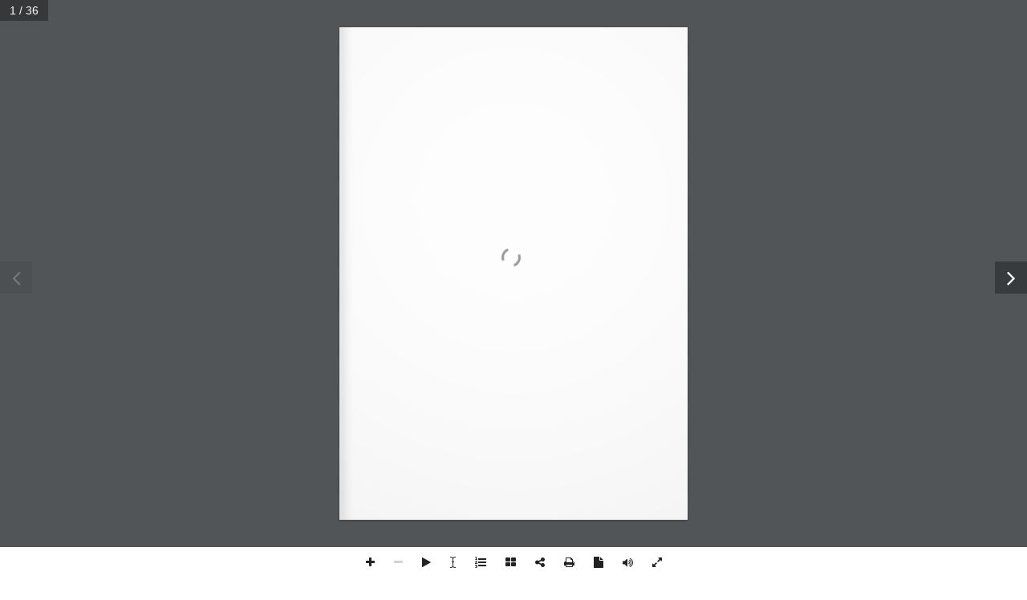

--- FILE ---
content_type: text/html; charset=UTF-8
request_url: https://wojskowa-il.org.pl/?r3d=nr-6-2011
body_size: 13754
content:
<!doctype html>
<html lang="lang="pl-PL"">
<head>
<meta charset="UTF-8">
<meta name="viewport" content="width=device-width, initial-scale=1">
<link rel="shortcut icon" href="/favicon.ico" type="image/x-icon">
<link rel="icon" href="/favicon.ico" type="image/x-icon">
<title>Nr 6/2011 &#8211; Wojskowa Izba Lekarska</title>
<meta name='robots' content='max-image-preview:large' />
<link rel="alternate" title="oEmbed (JSON)" type="application/json+oembed" href="https://wojskowa-il.org.pl/wp-json/oembed/1.0/embed?url=https%3A%2F%2Fwojskowa-il.org.pl%2F%3Fr3d%3Dnr-6-2011" />
<link rel="alternate" title="oEmbed (XML)" type="text/xml+oembed" href="https://wojskowa-il.org.pl/wp-json/oembed/1.0/embed?url=https%3A%2F%2Fwojskowa-il.org.pl%2F%3Fr3d%3Dnr-6-2011&#038;format=xml" />
<style id='wp-img-auto-sizes-contain-inline-css' type='text/css'>
img:is([sizes=auto i],[sizes^="auto," i]){contain-intrinsic-size:3000px 1500px}
/*# sourceURL=wp-img-auto-sizes-contain-inline-css */
</style>
<style id='classic-theme-styles-inline-css' type='text/css'>
/**
 * These rules are needed for backwards compatibility.
 * They should match the button element rules in the base theme.json file.
 */
.wp-block-button__link {
	color: #ffffff;
	background-color: #32373c;
	border-radius: 9999px; /* 100% causes an oval, but any explicit but really high value retains the pill shape. */

	/* This needs a low specificity so it won't override the rules from the button element if defined in theme.json. */
	box-shadow: none;
	text-decoration: none;

	/* The extra 2px are added to size solids the same as the outline versions.*/
	padding: calc(0.667em + 2px) calc(1.333em + 2px);

	font-size: 1.125em;
}

.wp-block-file__button {
	background: #32373c;
	color: #ffffff;
	text-decoration: none;
}

/*# sourceURL=/wp-includes/css/classic-themes.css */
</style>
<link rel='stylesheet' id='dashicons-css' href='https://wojskowa-il.org.pl/wp-includes/css/dashicons.css?ver=64f6034279e2dd61a610c632d4735560' type='text/css' media='all' />
<link rel='stylesheet' id='rmp-menu-styles-css' href='https://wojskowa-il.org.pl/wp-content/uploads/rmp-menu/css/rmp-menu.css?ver=22.25.48' type='text/css' media='all' />
<link rel='stylesheet' id='widgetopts-styles-css' href='https://wojskowa-il.org.pl/wp-content/plugins/widget-options/assets/css/widget-options.css?ver=4.1.3' type='text/css' media='all' />
<link rel='stylesheet' id='search-filter-plugin-styles-css' href='https://wojskowa-il.org.pl/wp-content/plugins/search-filter-pro/public/assets/css/search-filter.min.css?ver=2.5.19' type='text/css' media='all' />
<link rel='stylesheet' id='wil-css' href='https://wojskowa-il.org.pl/wp-content/themes/wil/dist/styles/0.css?ver=1.0' type='text/css' media='all' />
<script type="text/javascript" src="https://wojskowa-il.org.pl/wp-includes/js/jquery/jquery.js?ver=3.7.1" id="jquery-core-js"></script>
<script type="text/javascript" src="https://wojskowa-il.org.pl/wp-includes/js/jquery/jquery-migrate.js?ver=3.4.1" id="jquery-migrate-js"></script>
<script type="text/javascript" id="search-filter-plugin-build-js-extra">
/* <![CDATA[ */
var SF_LDATA = {"ajax_url":"https://wojskowa-il.org.pl/wp-admin/admin-ajax.php","home_url":"https://wojskowa-il.org.pl/","extensions":[]};
//# sourceURL=search-filter-plugin-build-js-extra
/* ]]> */
</script>
<script type="text/javascript" src="https://wojskowa-il.org.pl/wp-content/plugins/search-filter-pro/public/assets/js/search-filter-build.min.js?ver=2.5.19" id="search-filter-plugin-build-js"></script>
<script type="text/javascript" src="https://wojskowa-il.org.pl/wp-content/plugins/search-filter-pro/public/assets/js/chosen.jquery.min.js?ver=2.5.19" id="search-filter-plugin-chosen-js"></script>
<link rel="https://api.w.org/" href="https://wojskowa-il.org.pl/wp-json/" /><link rel="canonical" href="https://wojskowa-il.org.pl/?r3d=nr-6-2011" />
		<style type="text/css" id="wp-custom-css">
			.envira-gallery-wrap .envira-gallery-public .envira-gallery-item img {width:100%!important;}

.hero__links {display: flex; flex-wrap: wrap; justify-content: flex-start!important; column-gap:10px;}
.hero__links .box-item:last-of-type  {background-color: #25af60; color:#fff!important; } 
.hero__links .box-item:last-of-type a h3 {color:#fff!important;}
.ctm-btn .wp-block-button__link {padding-top: 8px;
    padding-bottom: 8px;
    height: fit-content;
    border-radius: 5px; font-size:18px; font-weight:bold;
    border: 0;}

.page-template-page-wybory-x-kadencja.page-id-15475 td{border: 1px solid; padding: 10px; text-align:center;}

.page-template-page-wybory-x-kadencja.page-id-15475 tbody tr td:last-child{text-align:left}

.page-template-page-wybory-x-kadencja.page-id-15475 th{border: 1px solid; padding: 10px; font-size: 16px;}
.table{margin:0;}
.table th, .table td{border: 1px solid; padding: 10px; font-size: 16px;}

.pop-up-home{
	padding:30px;
}		</style>
		
<link href="https://wojskowa-il.org.pl/wp-content/themes/wil/dist/styles/newtheme.css?v=0.94843500 1769360874" rel="stylesheet">

<style id='global-styles-inline-css' type='text/css'>
:root{--wp--preset--aspect-ratio--square: 1;--wp--preset--aspect-ratio--4-3: 4/3;--wp--preset--aspect-ratio--3-4: 3/4;--wp--preset--aspect-ratio--3-2: 3/2;--wp--preset--aspect-ratio--2-3: 2/3;--wp--preset--aspect-ratio--16-9: 16/9;--wp--preset--aspect-ratio--9-16: 9/16;--wp--preset--color--black: #000000;--wp--preset--color--cyan-bluish-gray: #abb8c3;--wp--preset--color--white: #ffffff;--wp--preset--color--pale-pink: #f78da7;--wp--preset--color--vivid-red: #cf2e2e;--wp--preset--color--luminous-vivid-orange: #ff6900;--wp--preset--color--luminous-vivid-amber: #fcb900;--wp--preset--color--light-green-cyan: #7bdcb5;--wp--preset--color--vivid-green-cyan: #00d084;--wp--preset--color--pale-cyan-blue: #8ed1fc;--wp--preset--color--vivid-cyan-blue: #0693e3;--wp--preset--color--vivid-purple: #9b51e0;--wp--preset--color--blue: #00C9FF;--wp--preset--color--green: #27AE60;--wp--preset--color--purple: #833CB6;--wp--preset--color--light: #ECF0F1;--wp--preset--color--dark: #34495E;--wp--preset--gradient--vivid-cyan-blue-to-vivid-purple: linear-gradient(135deg,rgb(6,147,227) 0%,rgb(155,81,224) 100%);--wp--preset--gradient--light-green-cyan-to-vivid-green-cyan: linear-gradient(135deg,rgb(122,220,180) 0%,rgb(0,208,130) 100%);--wp--preset--gradient--luminous-vivid-amber-to-luminous-vivid-orange: linear-gradient(135deg,rgb(252,185,0) 0%,rgb(255,105,0) 100%);--wp--preset--gradient--luminous-vivid-orange-to-vivid-red: linear-gradient(135deg,rgb(255,105,0) 0%,rgb(207,46,46) 100%);--wp--preset--gradient--very-light-gray-to-cyan-bluish-gray: linear-gradient(135deg,rgb(238,238,238) 0%,rgb(169,184,195) 100%);--wp--preset--gradient--cool-to-warm-spectrum: linear-gradient(135deg,rgb(74,234,220) 0%,rgb(151,120,209) 20%,rgb(207,42,186) 40%,rgb(238,44,130) 60%,rgb(251,105,98) 80%,rgb(254,248,76) 100%);--wp--preset--gradient--blush-light-purple: linear-gradient(135deg,rgb(255,206,236) 0%,rgb(152,150,240) 100%);--wp--preset--gradient--blush-bordeaux: linear-gradient(135deg,rgb(254,205,165) 0%,rgb(254,45,45) 50%,rgb(107,0,62) 100%);--wp--preset--gradient--luminous-dusk: linear-gradient(135deg,rgb(255,203,112) 0%,rgb(199,81,192) 50%,rgb(65,88,208) 100%);--wp--preset--gradient--pale-ocean: linear-gradient(135deg,rgb(255,245,203) 0%,rgb(182,227,212) 50%,rgb(51,167,181) 100%);--wp--preset--gradient--electric-grass: linear-gradient(135deg,rgb(202,248,128) 0%,rgb(113,206,126) 100%);--wp--preset--gradient--midnight: linear-gradient(135deg,rgb(2,3,129) 0%,rgb(40,116,252) 100%);--wp--preset--font-size--small: 13px;--wp--preset--font-size--medium: 20px;--wp--preset--font-size--large: 36px;--wp--preset--font-size--x-large: 42px;--wp--preset--spacing--20: 0.44rem;--wp--preset--spacing--30: 0.67rem;--wp--preset--spacing--40: 1rem;--wp--preset--spacing--50: 1.5rem;--wp--preset--spacing--60: 2.25rem;--wp--preset--spacing--70: 3.38rem;--wp--preset--spacing--80: 5.06rem;--wp--preset--shadow--natural: 6px 6px 9px rgba(0, 0, 0, 0.2);--wp--preset--shadow--deep: 12px 12px 50px rgba(0, 0, 0, 0.4);--wp--preset--shadow--sharp: 6px 6px 0px rgba(0, 0, 0, 0.2);--wp--preset--shadow--outlined: 6px 6px 0px -3px rgb(255, 255, 255), 6px 6px rgb(0, 0, 0);--wp--preset--shadow--crisp: 6px 6px 0px rgb(0, 0, 0);}:where(.is-layout-flex){gap: 0.5em;}:where(.is-layout-grid){gap: 0.5em;}body .is-layout-flex{display: flex;}.is-layout-flex{flex-wrap: wrap;align-items: center;}.is-layout-flex > :is(*, div){margin: 0;}body .is-layout-grid{display: grid;}.is-layout-grid > :is(*, div){margin: 0;}:where(.wp-block-columns.is-layout-flex){gap: 2em;}:where(.wp-block-columns.is-layout-grid){gap: 2em;}:where(.wp-block-post-template.is-layout-flex){gap: 1.25em;}:where(.wp-block-post-template.is-layout-grid){gap: 1.25em;}.has-black-color{color: var(--wp--preset--color--black) !important;}.has-cyan-bluish-gray-color{color: var(--wp--preset--color--cyan-bluish-gray) !important;}.has-white-color{color: var(--wp--preset--color--white) !important;}.has-pale-pink-color{color: var(--wp--preset--color--pale-pink) !important;}.has-vivid-red-color{color: var(--wp--preset--color--vivid-red) !important;}.has-luminous-vivid-orange-color{color: var(--wp--preset--color--luminous-vivid-orange) !important;}.has-luminous-vivid-amber-color{color: var(--wp--preset--color--luminous-vivid-amber) !important;}.has-light-green-cyan-color{color: var(--wp--preset--color--light-green-cyan) !important;}.has-vivid-green-cyan-color{color: var(--wp--preset--color--vivid-green-cyan) !important;}.has-pale-cyan-blue-color{color: var(--wp--preset--color--pale-cyan-blue) !important;}.has-vivid-cyan-blue-color{color: var(--wp--preset--color--vivid-cyan-blue) !important;}.has-vivid-purple-color{color: var(--wp--preset--color--vivid-purple) !important;}.has-black-background-color{background-color: var(--wp--preset--color--black) !important;}.has-cyan-bluish-gray-background-color{background-color: var(--wp--preset--color--cyan-bluish-gray) !important;}.has-white-background-color{background-color: var(--wp--preset--color--white) !important;}.has-pale-pink-background-color{background-color: var(--wp--preset--color--pale-pink) !important;}.has-vivid-red-background-color{background-color: var(--wp--preset--color--vivid-red) !important;}.has-luminous-vivid-orange-background-color{background-color: var(--wp--preset--color--luminous-vivid-orange) !important;}.has-luminous-vivid-amber-background-color{background-color: var(--wp--preset--color--luminous-vivid-amber) !important;}.has-light-green-cyan-background-color{background-color: var(--wp--preset--color--light-green-cyan) !important;}.has-vivid-green-cyan-background-color{background-color: var(--wp--preset--color--vivid-green-cyan) !important;}.has-pale-cyan-blue-background-color{background-color: var(--wp--preset--color--pale-cyan-blue) !important;}.has-vivid-cyan-blue-background-color{background-color: var(--wp--preset--color--vivid-cyan-blue) !important;}.has-vivid-purple-background-color{background-color: var(--wp--preset--color--vivid-purple) !important;}.has-black-border-color{border-color: var(--wp--preset--color--black) !important;}.has-cyan-bluish-gray-border-color{border-color: var(--wp--preset--color--cyan-bluish-gray) !important;}.has-white-border-color{border-color: var(--wp--preset--color--white) !important;}.has-pale-pink-border-color{border-color: var(--wp--preset--color--pale-pink) !important;}.has-vivid-red-border-color{border-color: var(--wp--preset--color--vivid-red) !important;}.has-luminous-vivid-orange-border-color{border-color: var(--wp--preset--color--luminous-vivid-orange) !important;}.has-luminous-vivid-amber-border-color{border-color: var(--wp--preset--color--luminous-vivid-amber) !important;}.has-light-green-cyan-border-color{border-color: var(--wp--preset--color--light-green-cyan) !important;}.has-vivid-green-cyan-border-color{border-color: var(--wp--preset--color--vivid-green-cyan) !important;}.has-pale-cyan-blue-border-color{border-color: var(--wp--preset--color--pale-cyan-blue) !important;}.has-vivid-cyan-blue-border-color{border-color: var(--wp--preset--color--vivid-cyan-blue) !important;}.has-vivid-purple-border-color{border-color: var(--wp--preset--color--vivid-purple) !important;}.has-vivid-cyan-blue-to-vivid-purple-gradient-background{background: var(--wp--preset--gradient--vivid-cyan-blue-to-vivid-purple) !important;}.has-light-green-cyan-to-vivid-green-cyan-gradient-background{background: var(--wp--preset--gradient--light-green-cyan-to-vivid-green-cyan) !important;}.has-luminous-vivid-amber-to-luminous-vivid-orange-gradient-background{background: var(--wp--preset--gradient--luminous-vivid-amber-to-luminous-vivid-orange) !important;}.has-luminous-vivid-orange-to-vivid-red-gradient-background{background: var(--wp--preset--gradient--luminous-vivid-orange-to-vivid-red) !important;}.has-very-light-gray-to-cyan-bluish-gray-gradient-background{background: var(--wp--preset--gradient--very-light-gray-to-cyan-bluish-gray) !important;}.has-cool-to-warm-spectrum-gradient-background{background: var(--wp--preset--gradient--cool-to-warm-spectrum) !important;}.has-blush-light-purple-gradient-background{background: var(--wp--preset--gradient--blush-light-purple) !important;}.has-blush-bordeaux-gradient-background{background: var(--wp--preset--gradient--blush-bordeaux) !important;}.has-luminous-dusk-gradient-background{background: var(--wp--preset--gradient--luminous-dusk) !important;}.has-pale-ocean-gradient-background{background: var(--wp--preset--gradient--pale-ocean) !important;}.has-electric-grass-gradient-background{background: var(--wp--preset--gradient--electric-grass) !important;}.has-midnight-gradient-background{background: var(--wp--preset--gradient--midnight) !important;}.has-small-font-size{font-size: var(--wp--preset--font-size--small) !important;}.has-medium-font-size{font-size: var(--wp--preset--font-size--medium) !important;}.has-large-font-size{font-size: var(--wp--preset--font-size--large) !important;}.has-x-large-font-size{font-size: var(--wp--preset--font-size--x-large) !important;}
/*# sourceURL=global-styles-inline-css */
</style>
<style id='core-block-supports-inline-css' type='text/css'>
/**
 * Core styles: block-supports
 */

/*# sourceURL=core-block-supports-inline-css */
</style>
<link rel='stylesheet' id='real3d-flipbook-style-css' href='https://wojskowa-il.org.pl/wp-content/plugins/real3d-flipbook/css/flipbook.style.css?ver=3.36' type='text/css' media='all' />
</head>
<body data-rsssl=1 class="wp-singular r3d-template-default single single-r3d postid-13012 wp-theme-wil">
			<button type="button"  aria-controls="rmp-container-12181" aria-label="Menu Trigger" id="rmp_menu_trigger-12181"  class="rmp_menu_trigger rmp-menu-trigger-boring">
								<span class="rmp-trigger-box">
									<span class="responsive-menu-pro-inner"></span>
								</span>
					</button>
						<div id="rmp-container-12181" class="rmp-container rmp-container rmp-slide-left">
				<div id="rmp-menu-wrap-12181" class="rmp-menu-wrap"><ul id="rmp-menu-12181" class="rmp-menu" role="menubar" aria-label="Menu mobile"><li id="rmp-menu-item-3747" class=" menu-item menu-item-type-post_type menu-item-object-page rmp-menu-item rmp-menu-top-level-item" role="none"><a  href="https://wojskowa-il.org.pl/biuro-izby/"  class="rmp-menu-item-link"  role="menuitem"  >BIURO IZBY</a></li><li id="rmp-menu-item-42" class=" menu-item menu-item-type-post_type menu-item-object-page menu-item-has-children rmp-menu-item rmp-menu-item-has-children rmp-menu-top-level-item" role="none"><a  href="https://wojskowa-il.org.pl/organ-wil/"  class="rmp-menu-item-link"  role="menuitem"  >ORGANY<div class="rmp-menu-subarrow">▼</div></a><ul aria-label="ORGANY"
            role="menu" data-depth="2"
            class="rmp-submenu rmp-submenu-depth-1"><li id="rmp-menu-item-3735" class=" menu-item menu-item-type-post_type menu-item-object-page rmp-menu-item rmp-menu-sub-level-item" role="none"><a  href="https://wojskowa-il.org.pl/okregowy-zjazd-lekarzy/"  class="rmp-menu-item-link"  role="menuitem"  >Okręgowy Zjazd Lekarzy</a></li><li id="rmp-menu-item-3736" class=" menu-item menu-item-type-post_type menu-item-object-page rmp-menu-item rmp-menu-sub-level-item" role="none"><a  href="https://wojskowa-il.org.pl/okregowa-rada-lekarska/"  class="rmp-menu-item-link"  role="menuitem"  >Okręgowa Rada Lekarska</a></li><li id="rmp-menu-item-3737" class=" menu-item menu-item-type-post_type menu-item-object-page rmp-menu-item rmp-menu-sub-level-item" role="none"><a  href="https://wojskowa-il.org.pl/okregowa-komisja-rewizyjna/"  class="rmp-menu-item-link"  role="menuitem"  >Okręgowa Komisja Rewizyjna</a></li><li id="rmp-menu-item-3722" class=" menu-item menu-item-type-post_type menu-item-object-page rmp-menu-item rmp-menu-sub-level-item" role="none"><a  href="https://wojskowa-il.org.pl/okregowa-komisja-wyborcza-wil/"  class="rmp-menu-item-link"  role="menuitem"  >Okręgowa Komisja Wyborcza</a></li><li id="rmp-menu-item-3739" class=" menu-item menu-item-type-post_type menu-item-object-page rmp-menu-item rmp-menu-sub-level-item" role="none"><a  href="https://wojskowa-il.org.pl/okregowy-sad-lekarski/"  class="rmp-menu-item-link"  role="menuitem"  >Okręgowy Sąd Lekarski</a></li><li id="rmp-menu-item-3740" class=" menu-item menu-item-type-post_type menu-item-object-page rmp-menu-item rmp-menu-sub-level-item" role="none"><a  href="https://wojskowa-il.org.pl/3432-2/"  class="rmp-menu-item-link"  role="menuitem"  >Okręgowy Rzecznik Odpowiedzialności Zawodowej</a></li><li id="rmp-menu-item-3741" class=" menu-item menu-item-type-post_type menu-item-object-page rmp-menu-item rmp-menu-sub-level-item" role="none"><a  href="https://wojskowa-il.org.pl/pozostale-funkcje/"  class="rmp-menu-item-link"  role="menuitem"  >Pozostałe funkcje</a></li></ul></li><li id="rmp-menu-item-40" class=" menu-item menu-item-type-post_type menu-item-object-page menu-item-has-children rmp-menu-item rmp-menu-item-has-children rmp-menu-top-level-item" role="none"><a  href="https://wojskowa-il.org.pl/komisje/"  class="rmp-menu-item-link"  role="menuitem"  >KOMISJE<div class="rmp-menu-subarrow">▼</div></a><ul aria-label="KOMISJE"
            role="menu" data-depth="2"
            class="rmp-submenu rmp-submenu-depth-1"><li id="rmp-menu-item-3730" class=" menu-item menu-item-type-post_type menu-item-object-page rmp-menu-item rmp-menu-sub-level-item" role="none"><a  href="https://wojskowa-il.org.pl/komisje/komisja-ds-rejestru-lekarzy-wydawania-pwz-i-praktyk-prywatnych/"  class="rmp-menu-item-link"  role="menuitem"  >Komisja ds. Rejestru Lekarzy, Prawa Wykonywania Zawodu i Praktyk Lekarskich</a></li><li id="rmp-menu-item-3699" class=" menu-item menu-item-type-post_type menu-item-object-page rmp-menu-item rmp-menu-sub-level-item" role="none"><a  href="https://wojskowa-il.org.pl/komisje/komisja-ds-ksztalcenia-i-doskonalenia-zawodowego-lekarzy/"  class="rmp-menu-item-link"  role="menuitem"  >Komisja Kształcenia i Doskonalenia Zawodowego</a></li><li id="rmp-menu-item-3723" class=" menu-item menu-item-type-post_type menu-item-object-page rmp-menu-item rmp-menu-sub-level-item" role="none"><a  href="https://wojskowa-il.org.pl/komisje/komisja-organizacyjno-legislacyjna/"  class="rmp-menu-item-link"  role="menuitem"  >Komisja Organizacyjno-Legislacyjna</a></li><li id="rmp-menu-item-3724" class=" menu-item menu-item-type-post_type menu-item-object-page rmp-menu-item rmp-menu-sub-level-item" role="none"><a  href="https://wojskowa-il.org.pl/komisje/komisja-mlodych-lekarzy/"  class="rmp-menu-item-link"  role="menuitem"  >Komisja Młodych Lekarzy</a></li><li id="rmp-menu-item-3727" class=" menu-item menu-item-type-post_type menu-item-object-page rmp-menu-item rmp-menu-sub-level-item" role="none"><a  href="https://wojskowa-il.org.pl/komisje/komisja-ds-emerytow-rencistow-oraz-spraw-socjalnych/"  class="rmp-menu-item-link"  role="menuitem"  >Komisja Emerytów i Rencistów</a></li><li id="rmp-menu-item-3725" class=" menu-item menu-item-type-post_type menu-item-object-page rmp-menu-item rmp-menu-sub-level-item" role="none"><a  href="https://wojskowa-il.org.pl/komisje/komisja-historyczna/"  class="rmp-menu-item-link"  role="menuitem"  >Komisja Historyczna</a></li><li id="rmp-menu-item-3726" class=" menu-item menu-item-type-post_type menu-item-object-page rmp-menu-item rmp-menu-sub-level-item" role="none"><a  href="https://wojskowa-il.org.pl/komisje/komisja-budzetowa/"  class="rmp-menu-item-link"  role="menuitem"  >Komisja Budżetowa</a></li><li id="rmp-menu-item-3728" class=" menu-item menu-item-type-post_type menu-item-object-page rmp-menu-item rmp-menu-sub-level-item" role="none"><a  href="https://wojskowa-il.org.pl/komisje/komisja-ds-kultury-sportu-i-rekreacji-2/"  class="rmp-menu-item-link"  role="menuitem"  >Komisja Kultury i Sportu</a></li><li id="rmp-menu-item-3729" class=" menu-item menu-item-type-post_type menu-item-object-page rmp-menu-item rmp-menu-sub-level-item" role="none"><a  href="https://wojskowa-il.org.pl/komisje/komisja-ds-opiniowania-kandydatow-na-stanowiska-kierownicze-w-sluzbie-zdrowia/"  class="rmp-menu-item-link"  role="menuitem"  >Komisja ds. opiniowania kandydatów na stanowiska lub funkcje w służbie zdrowia</a></li><li id="rmp-menu-item-11312" class=" menu-item menu-item-type-post_type menu-item-object-page rmp-menu-item rmp-menu-sub-level-item" role="none"><a  href="https://wojskowa-il.org.pl/komisje/komisja-socjalna/"  class="rmp-menu-item-link"  role="menuitem"  >Komisja Socjalna</a></li><li id="rmp-menu-item-3731" class=" menu-item menu-item-type-post_type menu-item-object-page rmp-menu-item rmp-menu-sub-level-item" role="none"><a  href="https://wojskowa-il.org.pl/komisje/komisja-etyki/"  class="rmp-menu-item-link"  role="menuitem"  >Komisja Etyki</a></li><li id="rmp-menu-item-3732" class=" menu-item menu-item-type-post_type menu-item-object-page rmp-menu-item rmp-menu-sub-level-item" role="none"><a  href="https://wojskowa-il.org.pl/komisje/komisja-stomatologiczna/"  class="rmp-menu-item-link"  role="menuitem"  >Komisja Stomatologiczna</a></li><li id="rmp-menu-item-3733" class=" menu-item menu-item-type-post_type menu-item-object-page rmp-menu-item rmp-menu-sub-level-item" role="none"><a  href="https://wojskowa-il.org.pl/komisje/komisja-bioetyczna/"  class="rmp-menu-item-link"  role="menuitem"  >Komisja Bioetyczna</a></li></ul></li><li id="rmp-menu-item-41" class=" menu-item menu-item-type-post_type menu-item-object-page menu-item-has-children rmp-menu-item rmp-menu-item-has-children rmp-menu-top-level-item" role="none"><a  href="https://wojskowa-il.org.pl/prawo/"  class="rmp-menu-item-link"  role="menuitem"  >DOKUMENTY<div class="rmp-menu-subarrow">▼</div></a><ul aria-label="DOKUMENTY"
            role="menu" data-depth="2"
            class="rmp-submenu rmp-submenu-depth-1"><li id="rmp-menu-item-6143" class=" menu-item menu-item-type-post_type menu-item-object-page rmp-menu-item rmp-menu-sub-level-item" role="none"><a  href="https://wojskowa-il.org.pl/uchwaly-rady-lekarskiej/"  class="rmp-menu-item-link"  role="menuitem"  >Rada Lekarska WIL</a></li><li id="rmp-menu-item-6239" class=" menu-item menu-item-type-post_type menu-item-object-page rmp-menu-item rmp-menu-sub-level-item" role="none"><a  href="https://wojskowa-il.org.pl/prezydium-rady-lekarskiej/"  class="rmp-menu-item-link"  role="menuitem"  >Prezydium Rady Lekarskiej WIL</a></li><li id="rmp-menu-item-6677" class=" menu-item menu-item-type-post_type menu-item-object-page rmp-menu-item rmp-menu-sub-level-item" role="none"><a  href="https://wojskowa-il.org.pl/uchwaly-apele-okregowego-zjazdu-lekarzy/"  class="rmp-menu-item-link"  role="menuitem"  >Okręgowy Zjazd Lekarzy</a></li><li id="rmp-menu-item-9697" class=" menu-item menu-item-type-post_type menu-item-object-page rmp-menu-item rmp-menu-sub-level-item" role="none"><a  href="https://wojskowa-il.org.pl/okregowa-komisja-wyborcza/"  class="rmp-menu-item-link"  role="menuitem"  >Okręgowa Komisja Wyborcza</a></li><li id="rmp-menu-item-11152" class=" menu-item menu-item-type-post_type menu-item-object-page rmp-menu-item rmp-menu-sub-level-item" role="none"><a  href="https://wojskowa-il.org.pl/obwieszczenia-prezesa-rady-lekarskiej-wojskowej-izby-lekarskiej/"  class="rmp-menu-item-link"  role="menuitem"  >Obwieszczenia Prezesa</a></li><li id="rmp-menu-item-3734" class=" menu-item menu-item-type-post_type menu-item-object-page rmp-menu-item rmp-menu-sub-level-item" role="none"><a  href="https://wojskowa-il.org.pl/rodo/"  class="rmp-menu-item-link"  role="menuitem"  >Rodo</a></li></ul></li><li id="rmp-menu-item-4979" class=" menu-item menu-item-type-post_type menu-item-object-page menu-item-has-children rmp-menu-item rmp-menu-item-has-children rmp-menu-top-level-item" role="none"><a  href="https://wojskowa-il.org.pl/ogloszenia/"  class="rmp-menu-item-link"  role="menuitem"  >OGŁOSZENIA<div class="rmp-menu-subarrow">▼</div></a><ul aria-label="OGŁOSZENIA"
            role="menu" data-depth="2"
            class="rmp-submenu rmp-submenu-depth-1"><li id="rmp-menu-item-6879" class=" menu-item menu-item-type-taxonomy menu-item-object-category rmp-menu-item rmp-menu-sub-level-item" role="none"><a  href="https://wojskowa-il.org.pl/category/koronawirus/"  class="rmp-menu-item-link"  role="menuitem"  >Koronawirus</a></li><li id="rmp-menu-item-6984" class=" menu-item menu-item-type-taxonomy menu-item-object-category rmp-menu-item rmp-menu-sub-level-item" role="none"><a  href="https://wojskowa-il.org.pl/category/aktualnosci/"  class="rmp-menu-item-link"  role="menuitem"  >Aktualności</a></li><li id="rmp-menu-item-5594" class=" menu-item menu-item-type-taxonomy menu-item-object-category rmp-menu-item rmp-menu-sub-level-item" role="none"><a  href="https://wojskowa-il.org.pl/category/ogloszenia/praca/"  class="rmp-menu-item-link"  role="menuitem"  >Praca</a></li><li id="rmp-menu-item-5597" class=" menu-item menu-item-type-taxonomy menu-item-object-category rmp-menu-item rmp-menu-sub-level-item" role="none"><a  href="https://wojskowa-il.org.pl/category/wydarzenia/konferencje/"  class="rmp-menu-item-link"  role="menuitem"  >Konferencje i szkolenia</a></li><li id="rmp-menu-item-5598" class=" menu-item menu-item-type-taxonomy menu-item-object-category rmp-menu-item rmp-menu-sub-level-item" role="none"><a  href="https://wojskowa-il.org.pl/category/wydarzenia/komunikaty-sam/"  class="rmp-menu-item-link"  role="menuitem"  >Komunikaty samorządowe</a></li><li id="rmp-menu-item-5599" class=" menu-item menu-item-type-taxonomy menu-item-object-category rmp-menu-item rmp-menu-sub-level-item" role="none"><a  href="https://wojskowa-il.org.pl/category/wydarzenia/spotkanie/"  class="rmp-menu-item-link"  role="menuitem"  >Zjazdy Absolwentów</a></li><li id="rmp-menu-item-7443" class=" menu-item menu-item-type-taxonomy menu-item-object-category rmp-menu-item rmp-menu-sub-level-item" role="none"><a  href="https://wojskowa-il.org.pl/category/wydarzenia/kultura/"  class="rmp-menu-item-link"  role="menuitem"  >Kultura</a></li><li id="rmp-menu-item-6127" class=" menu-item menu-item-type-taxonomy menu-item-object-category rmp-menu-item rmp-menu-sub-level-item" role="none"><a  href="https://wojskowa-il.org.pl/category/ogloszenia/pomoz/"  class="rmp-menu-item-link"  role="menuitem"  >Pomóż</a></li><li id="rmp-menu-item-5595" class=" menu-item menu-item-type-taxonomy menu-item-object-category rmp-menu-item rmp-menu-sub-level-item" role="none"><a  href="https://wojskowa-il.org.pl/category/ogloszenia/zmiany-w-przepisach/"  class="rmp-menu-item-link"  role="menuitem"  >Zmiany w przepisach</a></li><li id="rmp-menu-item-6133" class=" menu-item menu-item-type-taxonomy menu-item-object-category rmp-menu-item rmp-menu-sub-level-item" role="none"><a  href="https://wojskowa-il.org.pl/category/wydarzenia/sport/"  class="rmp-menu-item-link"  role="menuitem"  >Sport</a></li><li id="rmp-menu-item-5596" class=" menu-item menu-item-type-taxonomy menu-item-object-category rmp-menu-item rmp-menu-sub-level-item" role="none"><a  href="https://wojskowa-il.org.pl/category/ogloszenia/rozne/"  class="rmp-menu-item-link"  role="menuitem"  >Różne</a></li><li id="rmp-menu-item-6121" class=" menu-item menu-item-type-taxonomy menu-item-object-category rmp-menu-item rmp-menu-sub-level-item" role="none"><a  href="https://wojskowa-il.org.pl/category/wydarzenia/inne/"  class="rmp-menu-item-link"  role="menuitem"  >Inne wydarzenia</a></li><li id="rmp-menu-item-5627" class=" menu-item menu-item-type-taxonomy menu-item-object-category rmp-menu-item rmp-menu-sub-level-item" role="none"><a  href="https://wojskowa-il.org.pl/category/archiwum/"  class="rmp-menu-item-link"  role="menuitem"  >Archiwum</a></li></ul></li><li id="rmp-menu-item-11623" class=" menu-item menu-item-type-post_type menu-item-object-page rmp-menu-item rmp-menu-top-level-item" role="none"><a  href="https://wojskowa-il.org.pl/izby-lekarskie/"  class="rmp-menu-item-link"  role="menuitem"  >OKRĘGOWE IZBY LEKARSKIE</a></li><li id="rmp-menu-item-4066" class=" menu-item menu-item-type-post_type menu-item-object-page menu-item-has-children rmp-menu-item rmp-menu-item-has-children rmp-menu-top-level-item" role="none"><a  href="https://wojskowa-il.org.pl/skalpel/"  class="rmp-menu-item-link"  role="menuitem"  >„SKALPEL”<div class="rmp-menu-subarrow">▼</div></a><ul aria-label="„SKALPEL”"
            role="menu" data-depth="2"
            class="rmp-submenu rmp-submenu-depth-1"><li id="rmp-menu-item-4183" class=" menu-item menu-item-type-post_type menu-item-object-page menu-item-has-children rmp-menu-item rmp-menu-item-has-children rmp-menu-sub-level-item" role="none"><a  href="https://wojskowa-il.org.pl/przeglad-numerow/"  class="rmp-menu-item-link"  role="menuitem"  >Przegląd numerów<div class="rmp-menu-subarrow">▼</div></a><ul aria-label="Przegląd numerów"
            role="menu" data-depth="3"
            class="rmp-submenu rmp-submenu-depth-2"><li id="rmp-menu-item-13970" class=" menu-item menu-item-type-taxonomy menu-item-object-rok rmp-menu-item rmp-menu-sub-level-item" role="none"><a  href="https://wojskowa-il.org.pl/rok/2025/"  class="rmp-menu-item-link"  role="menuitem"  >Rocznik 2025</a></li><li id="rmp-menu-item-13159" class=" menu-item menu-item-type-taxonomy menu-item-object-rok rmp-menu-item rmp-menu-sub-level-item" role="none"><a  href="https://wojskowa-il.org.pl/rok/2024/"  class="rmp-menu-item-link"  role="menuitem"  >Rocznik 2024</a></li><li id="rmp-menu-item-13158" class=" menu-item menu-item-type-taxonomy menu-item-object-rok rmp-menu-item rmp-menu-sub-level-item" role="none"><a  href="https://wojskowa-il.org.pl/rok/2023/"  class="rmp-menu-item-link"  role="menuitem"  >Rocznik 2023</a></li><li id="rmp-menu-item-13157" class=" menu-item menu-item-type-taxonomy menu-item-object-rok rmp-menu-item rmp-menu-sub-level-item" role="none"><a  href="https://wojskowa-il.org.pl/rok/2022/"  class="rmp-menu-item-link"  role="menuitem"  >Rocznik 2022</a></li><li id="rmp-menu-item-13156" class=" menu-item menu-item-type-taxonomy menu-item-object-rok rmp-menu-item rmp-menu-sub-level-item" role="none"><a  href="https://wojskowa-il.org.pl/rok/2021/"  class="rmp-menu-item-link"  role="menuitem"  >Rocznik 2021</a></li><li id="rmp-menu-item-13155" class=" menu-item menu-item-type-taxonomy menu-item-object-rok rmp-menu-item rmp-menu-sub-level-item" role="none"><a  href="https://wojskowa-il.org.pl/rok/2020/"  class="rmp-menu-item-link"  role="menuitem"  >Rocznik 2020</a></li><li id="rmp-menu-item-13154" class=" menu-item menu-item-type-taxonomy menu-item-object-rok rmp-menu-item rmp-menu-sub-level-item" role="none"><a  href="https://wojskowa-il.org.pl/rok/2019/"  class="rmp-menu-item-link"  role="menuitem"  >Rocznik 2019</a></li><li id="rmp-menu-item-13153" class=" menu-item menu-item-type-taxonomy menu-item-object-rok rmp-menu-item rmp-menu-sub-level-item" role="none"><a  href="https://wojskowa-il.org.pl/rok/2018/"  class="rmp-menu-item-link"  role="menuitem"  >Rocznik 2018</a></li><li id="rmp-menu-item-13152" class=" menu-item menu-item-type-taxonomy menu-item-object-rok rmp-menu-item rmp-menu-sub-level-item" role="none"><a  href="https://wojskowa-il.org.pl/rok/2017/"  class="rmp-menu-item-link"  role="menuitem"  >Rocznik 2017</a></li><li id="rmp-menu-item-13151" class=" menu-item menu-item-type-taxonomy menu-item-object-rok rmp-menu-item rmp-menu-sub-level-item" role="none"><a  href="https://wojskowa-il.org.pl/rok/2013/"  class="rmp-menu-item-link"  role="menuitem"  >Rocznik 2013</a></li><li id="rmp-menu-item-13150" class=" menu-item menu-item-type-taxonomy menu-item-object-rok rmp-menu-item rmp-menu-sub-level-item" role="none"><a  href="https://wojskowa-il.org.pl/rok/2012/"  class="rmp-menu-item-link"  role="menuitem"  >Rocznik 2012</a></li><li id="rmp-menu-item-13149" class=" menu-item menu-item-type-taxonomy menu-item-object-rok rmp-menu-item rmp-menu-sub-level-item" role="none"><a  href="https://wojskowa-il.org.pl/rok/2011/"  class="rmp-menu-item-link"  role="menuitem"  >Rocznik 2011</a></li><li id="rmp-menu-item-13148" class=" menu-item menu-item-type-taxonomy menu-item-object-rok rmp-menu-item rmp-menu-sub-level-item" role="none"><a  href="https://wojskowa-il.org.pl/rok/2010/"  class="rmp-menu-item-link"  role="menuitem"  >Rocznik 2010</a></li><li id="rmp-menu-item-13147" class=" menu-item menu-item-type-taxonomy menu-item-object-rok rmp-menu-item rmp-menu-sub-level-item" role="none"><a  href="https://wojskowa-il.org.pl/rok/2009/"  class="rmp-menu-item-link"  role="menuitem"  >Rocznik 2009</a></li><li id="rmp-menu-item-13146" class=" menu-item menu-item-type-taxonomy menu-item-object-rok rmp-menu-item rmp-menu-sub-level-item" role="none"><a  href="https://wojskowa-il.org.pl/rok/2008/"  class="rmp-menu-item-link"  role="menuitem"  >Rocznik 2008</a></li><li id="rmp-menu-item-13145" class=" menu-item menu-item-type-taxonomy menu-item-object-rok rmp-menu-item rmp-menu-sub-level-item" role="none"><a  href="https://wojskowa-il.org.pl/rok/2007/"  class="rmp-menu-item-link"  role="menuitem"  >Rocznik 2007</a></li><li id="rmp-menu-item-13144" class=" menu-item menu-item-type-taxonomy menu-item-object-rok rmp-menu-item rmp-menu-sub-level-item" role="none"><a  href="https://wojskowa-il.org.pl/rok/2006/"  class="rmp-menu-item-link"  role="menuitem"  >Rocznik 2006</a></li></ul></li><li id="rmp-menu-item-5033" class=" menu-item menu-item-type-post_type menu-item-object-page rmp-menu-item rmp-menu-sub-level-item" role="none"><a  href="https://wojskowa-il.org.pl/informacje-dla-autorow/"  class="rmp-menu-item-link"  role="menuitem"  >Informacje dla autorów</a></li><li id="rmp-menu-item-4125" class=" menu-item menu-item-type-post_type menu-item-object-page rmp-menu-item rmp-menu-sub-level-item" role="none"><a  href="https://wojskowa-il.org.pl/o-redakcji-2/"  class="rmp-menu-item-link"  role="menuitem"  >O Redakcji</a></li><li id="rmp-menu-item-4131" class=" menu-item menu-item-type-post_type menu-item-object-page rmp-menu-item rmp-menu-sub-level-item" role="none"><a  href="https://wojskowa-il.org.pl/podstawy-prawne-dzialania-skalpela-2/"  class="rmp-menu-item-link"  role="menuitem"  >Podstawy prawne działania “Skalpela”</a></li></ul></li><li id="rmp-menu-item-14055" class=" menu-item menu-item-type-post_type menu-item-object-page rmp-menu-item rmp-menu-top-level-item" role="none"><a  href="https://wojskowa-il.org.pl/wybory-x-kadencja/"  class="rmp-menu-item-link"  role="menuitem"  >Wybory 2025 &#8211; 2026</a></li></ul></div>			<div id="rmp-menu-additional-content-12181" class="rmp-menu-additional-content">
					<p><strong>Wojskowa Izba Lekarska</strong></p>
<p>ul. Jana Pawła Woronicza 15<br>
02-625 Warszawa</p>

<p>tel. 22 621 04 93,<br>
fax 22 621 12 11</p>
<p>sekretariat@wojskowa.org.pl</p>
<p>
Konto WIL: PKO BP S.A. IX Oddział Warszawa<br>
50 1020 1097 0000 7802 0001 6741</p>				</div>
						</div>
			<div class="header">
		<div class="container header__container">
		<div class="header__logo">
			<a href="https://wojskowa-il.org.pl" title="Wojskowa Izba Lekarska">
				<img src="/wp-content/themes/wil/dist/images/logo.5693bbb.png" alt="Wojskowa Izba Lekarska">
			</a>
		</div>
		<div class="header__links">
			<a class="bip" href="https://www.gov.pl/web/bip/wojskowa-izba-lekarska-mazowieckie-warszawa-warszawa" target="_blank">
				<img src="/wp-content/themes/wil/dist/images/bip.de59553.png" alt="Biuletyn informacji publicznej">
			</a>
		</div>
		<div class="header__tools tools">
			<a class="tools__item button " href="https://wojskowa-il.org.pl/"><span>Strona Główna</span></a><a class="tools__item button " href="http://rejestr.nil.org.pl"><span>Centralny Rejestr Lekarzy</span></a><a class="tools__item button button--gradient" href="https://wojskowa-il.org.pl/kontakt/"><span>KONTAKT</span></a><a class="tools__item button button--gradient" href="https://wojskowa-il.org.pl/konto/"><span>Konto</span></a>		</div>
		<div class="header__trigger">
			<svg xmlns="http://www.w3.org/2000/svg" viewBox="0 0 19 16"><g fill="none" fill-rule="evenodd" stroke="none" stroke-width="1"><g fill="#34495E" transform="translate(-15 -33)"><g transform="translate(12 28)"><path d="M20.161 5C21.173 5 22 5.9 22 7s-.827 2-1.839 2H4.84C3.827 9 3 8.1 3 7s.827-2 1.839-2H20.16zm0 6c1.012 0 1.839.9 1.839 2s-.827 2-1.839 2H4.84C3.827 15 3 14.1 3 13s.827-2 1.839-2H20.16zm0 6c1.012 0 1.839.9 1.839 2s-.827 2-1.839 2H4.84C3.827 21 3 20.1 3 19s.827-2 1.839-2H20.16z"/></g></g></g></svg>
		</div>
		<nav class="menu-main"><ul class="menu"><li id="menu-item-3747" class="menu-item menu-item-type-post_type menu-item-object-page menu-item-3747"><a href="https://wojskowa-il.org.pl/biuro-izby/">BIURO IZBY</a></li>
<li id="menu-item-42" class="menu-item menu-item-type-post_type menu-item-object-page menu-item-has-children menu-item-42"><a href="https://wojskowa-il.org.pl/organ-wil/">ORGANY</a>
<ul class="sub-menu">
	<li id="menu-item-3735" class="menu-item menu-item-type-post_type menu-item-object-page menu-item-3735"><a href="https://wojskowa-il.org.pl/okregowy-zjazd-lekarzy/">Okręgowy Zjazd Lekarzy</a></li>
	<li id="menu-item-3736" class="menu-item menu-item-type-post_type menu-item-object-page menu-item-3736"><a href="https://wojskowa-il.org.pl/okregowa-rada-lekarska/">Okręgowa Rada Lekarska</a></li>
	<li id="menu-item-3737" class="menu-item menu-item-type-post_type menu-item-object-page menu-item-3737"><a href="https://wojskowa-il.org.pl/okregowa-komisja-rewizyjna/">Okręgowa Komisja Rewizyjna</a></li>
	<li id="menu-item-3722" class="menu-item menu-item-type-post_type menu-item-object-page menu-item-3722"><a href="https://wojskowa-il.org.pl/okregowa-komisja-wyborcza-wil/">Okręgowa Komisja Wyborcza</a></li>
	<li id="menu-item-3739" class="menu-item menu-item-type-post_type menu-item-object-page menu-item-3739"><a href="https://wojskowa-il.org.pl/okregowy-sad-lekarski/">Okręgowy Sąd Lekarski</a></li>
	<li id="menu-item-3740" class="menu-item menu-item-type-post_type menu-item-object-page menu-item-3740"><a href="https://wojskowa-il.org.pl/3432-2/">Okręgowy Rzecznik Odpowiedzialności Zawodowej</a></li>
	<li id="menu-item-3741" class="menu-item menu-item-type-post_type menu-item-object-page menu-item-3741"><a href="https://wojskowa-il.org.pl/pozostale-funkcje/">Pozostałe funkcje</a></li>
</ul>
</li>
<li id="menu-item-40" class="menu-item menu-item-type-post_type menu-item-object-page menu-item-has-children menu-item-40"><a href="https://wojskowa-il.org.pl/komisje/">KOMISJE</a>
<ul class="sub-menu">
	<li id="menu-item-3730" class="menu-item menu-item-type-post_type menu-item-object-page menu-item-3730"><a href="https://wojskowa-il.org.pl/komisje/komisja-ds-rejestru-lekarzy-wydawania-pwz-i-praktyk-prywatnych/">Komisja ds. Rejestru Lekarzy, Prawa Wykonywania Zawodu i Praktyk Lekarskich</a></li>
	<li id="menu-item-3699" class="menu-item menu-item-type-post_type menu-item-object-page menu-item-3699"><a href="https://wojskowa-il.org.pl/komisje/komisja-ds-ksztalcenia-i-doskonalenia-zawodowego-lekarzy/">Komisja Kształcenia i Doskonalenia Zawodowego</a></li>
	<li id="menu-item-3723" class="menu-item menu-item-type-post_type menu-item-object-page menu-item-3723"><a href="https://wojskowa-il.org.pl/komisje/komisja-organizacyjno-legislacyjna/">Komisja Organizacyjno-Legislacyjna</a></li>
	<li id="menu-item-3724" class="menu-item menu-item-type-post_type menu-item-object-page menu-item-3724"><a href="https://wojskowa-il.org.pl/komisje/komisja-mlodych-lekarzy/">Komisja Młodych Lekarzy</a></li>
	<li id="menu-item-3727" class="menu-item menu-item-type-post_type menu-item-object-page menu-item-3727"><a href="https://wojskowa-il.org.pl/komisje/komisja-ds-emerytow-rencistow-oraz-spraw-socjalnych/">Komisja Emerytów i Rencistów</a></li>
	<li id="menu-item-3725" class="menu-item menu-item-type-post_type menu-item-object-page menu-item-3725"><a href="https://wojskowa-il.org.pl/komisje/komisja-historyczna/">Komisja Historyczna</a></li>
	<li id="menu-item-3726" class="menu-item menu-item-type-post_type menu-item-object-page menu-item-3726"><a href="https://wojskowa-il.org.pl/komisje/komisja-budzetowa/">Komisja Budżetowa</a></li>
	<li id="menu-item-3728" class="menu-item menu-item-type-post_type menu-item-object-page menu-item-3728"><a href="https://wojskowa-il.org.pl/komisje/komisja-ds-kultury-sportu-i-rekreacji-2/">Komisja Kultury i Sportu</a></li>
	<li id="menu-item-3729" class="menu-item menu-item-type-post_type menu-item-object-page menu-item-3729"><a href="https://wojskowa-il.org.pl/komisje/komisja-ds-opiniowania-kandydatow-na-stanowiska-kierownicze-w-sluzbie-zdrowia/">Komisja ds. opiniowania kandydatów na stanowiska lub funkcje w służbie zdrowia</a></li>
	<li id="menu-item-11312" class="menu-item menu-item-type-post_type menu-item-object-page menu-item-11312"><a href="https://wojskowa-il.org.pl/komisje/komisja-socjalna/">Komisja Socjalna</a></li>
	<li id="menu-item-3731" class="menu-item menu-item-type-post_type menu-item-object-page menu-item-3731"><a href="https://wojskowa-il.org.pl/komisje/komisja-etyki/">Komisja Etyki</a></li>
	<li id="menu-item-3732" class="menu-item menu-item-type-post_type menu-item-object-page menu-item-3732"><a href="https://wojskowa-il.org.pl/komisje/komisja-stomatologiczna/">Komisja Stomatologiczna</a></li>
	<li id="menu-item-3733" class="menu-item menu-item-type-post_type menu-item-object-page menu-item-3733"><a href="https://wojskowa-il.org.pl/komisje/komisja-bioetyczna/">Komisja Bioetyczna</a></li>
</ul>
</li>
<li id="menu-item-41" class="menu-item menu-item-type-post_type menu-item-object-page menu-item-has-children menu-item-41"><a href="https://wojskowa-il.org.pl/prawo/">DOKUMENTY</a>
<ul class="sub-menu">
	<li id="menu-item-6143" class="menu-item menu-item-type-post_type menu-item-object-page menu-item-6143"><a href="https://wojskowa-il.org.pl/uchwaly-rady-lekarskiej/">Rada Lekarska WIL</a></li>
	<li id="menu-item-6239" class="menu-item menu-item-type-post_type menu-item-object-page menu-item-6239"><a href="https://wojskowa-il.org.pl/prezydium-rady-lekarskiej/">Prezydium Rady Lekarskiej WIL</a></li>
	<li id="menu-item-6677" class="menu-item menu-item-type-post_type menu-item-object-page menu-item-6677"><a href="https://wojskowa-il.org.pl/uchwaly-apele-okregowego-zjazdu-lekarzy/">Okręgowy Zjazd Lekarzy</a></li>
	<li id="menu-item-9697" class="menu-item menu-item-type-post_type menu-item-object-page menu-item-9697"><a href="https://wojskowa-il.org.pl/okregowa-komisja-wyborcza/">Okręgowa Komisja Wyborcza</a></li>
	<li id="menu-item-11152" class="menu-item menu-item-type-post_type menu-item-object-page menu-item-11152"><a href="https://wojskowa-il.org.pl/obwieszczenia-prezesa-rady-lekarskiej-wojskowej-izby-lekarskiej/">Obwieszczenia Prezesa</a></li>
	<li id="menu-item-3734" class="menu-item menu-item-type-post_type menu-item-object-page menu-item-3734"><a href="https://wojskowa-il.org.pl/rodo/">Rodo</a></li>
</ul>
</li>
<li id="menu-item-4979" class="menu-item menu-item-type-post_type menu-item-object-page menu-item-has-children menu-item-4979"><a href="https://wojskowa-il.org.pl/ogloszenia/">OGŁOSZENIA</a>
<ul class="sub-menu">
	<li id="menu-item-6879" class="menu-item menu-item-type-taxonomy menu-item-object-category menu-item-6879"><a href="https://wojskowa-il.org.pl/category/koronawirus/">Koronawirus</a></li>
	<li id="menu-item-6984" class="menu-item menu-item-type-taxonomy menu-item-object-category menu-item-6984"><a href="https://wojskowa-il.org.pl/category/aktualnosci/">Aktualności</a></li>
	<li id="menu-item-5594" class="menu-item menu-item-type-taxonomy menu-item-object-category menu-item-5594"><a href="https://wojskowa-il.org.pl/category/ogloszenia/praca/">Praca</a></li>
	<li id="menu-item-5597" class="menu-item menu-item-type-taxonomy menu-item-object-category menu-item-5597"><a href="https://wojskowa-il.org.pl/category/wydarzenia/konferencje/">Konferencje i szkolenia</a></li>
	<li id="menu-item-5598" class="menu-item menu-item-type-taxonomy menu-item-object-category menu-item-5598"><a href="https://wojskowa-il.org.pl/category/wydarzenia/komunikaty-sam/">Komunikaty samorządowe</a></li>
	<li id="menu-item-5599" class="menu-item menu-item-type-taxonomy menu-item-object-category menu-item-5599"><a href="https://wojskowa-il.org.pl/category/wydarzenia/spotkanie/">Zjazdy Absolwentów</a></li>
	<li id="menu-item-7443" class="menu-item menu-item-type-taxonomy menu-item-object-category menu-item-7443"><a href="https://wojskowa-il.org.pl/category/wydarzenia/kultura/">Kultura</a></li>
	<li id="menu-item-6127" class="menu-item menu-item-type-taxonomy menu-item-object-category menu-item-6127"><a href="https://wojskowa-il.org.pl/category/ogloszenia/pomoz/">Pomóż</a></li>
	<li id="menu-item-5595" class="menu-item menu-item-type-taxonomy menu-item-object-category menu-item-5595"><a href="https://wojskowa-il.org.pl/category/ogloszenia/zmiany-w-przepisach/">Zmiany w przepisach</a></li>
	<li id="menu-item-6133" class="menu-item menu-item-type-taxonomy menu-item-object-category menu-item-6133"><a href="https://wojskowa-il.org.pl/category/wydarzenia/sport/">Sport</a></li>
	<li id="menu-item-5596" class="menu-item menu-item-type-taxonomy menu-item-object-category menu-item-5596"><a href="https://wojskowa-il.org.pl/category/ogloszenia/rozne/">Różne</a></li>
	<li id="menu-item-6121" class="menu-item menu-item-type-taxonomy menu-item-object-category menu-item-6121"><a href="https://wojskowa-il.org.pl/category/wydarzenia/inne/">Inne wydarzenia</a></li>
	<li id="menu-item-5627" class="menu-item menu-item-type-taxonomy menu-item-object-category menu-item-5627"><a href="https://wojskowa-il.org.pl/category/archiwum/">Archiwum</a></li>
</ul>
</li>
<li id="menu-item-11623" class="menu-item menu-item-type-post_type menu-item-object-page menu-item-11623"><a href="https://wojskowa-il.org.pl/izby-lekarskie/">OKRĘGOWE IZBY LEKARSKIE</a></li>
<li id="menu-item-4066" class="menu-item menu-item-type-post_type menu-item-object-page menu-item-has-children menu-item-4066"><a href="https://wojskowa-il.org.pl/skalpel/">„SKALPEL”</a>
<ul class="sub-menu">
	<li id="menu-item-4183" class="menu-item menu-item-type-post_type menu-item-object-page menu-item-has-children menu-item-4183"><a href="https://wojskowa-il.org.pl/przeglad-numerow/">Przegląd numerów</a>
	<ul class="sub-menu">
		<li id="menu-item-13970" class="menu-item menu-item-type-taxonomy menu-item-object-rok menu-item-13970"><a href="https://wojskowa-il.org.pl/rok/2025/">Rocznik 2025</a></li>
		<li id="menu-item-13159" class="menu-item menu-item-type-taxonomy menu-item-object-rok menu-item-13159"><a href="https://wojskowa-il.org.pl/rok/2024/">Rocznik 2024</a></li>
		<li id="menu-item-13158" class="menu-item menu-item-type-taxonomy menu-item-object-rok menu-item-13158"><a href="https://wojskowa-il.org.pl/rok/2023/">Rocznik 2023</a></li>
		<li id="menu-item-13157" class="menu-item menu-item-type-taxonomy menu-item-object-rok menu-item-13157"><a href="https://wojskowa-il.org.pl/rok/2022/">Rocznik 2022</a></li>
		<li id="menu-item-13156" class="menu-item menu-item-type-taxonomy menu-item-object-rok menu-item-13156"><a href="https://wojskowa-il.org.pl/rok/2021/">Rocznik 2021</a></li>
		<li id="menu-item-13155" class="menu-item menu-item-type-taxonomy menu-item-object-rok menu-item-13155"><a href="https://wojskowa-il.org.pl/rok/2020/">Rocznik 2020</a></li>
		<li id="menu-item-13154" class="menu-item menu-item-type-taxonomy menu-item-object-rok menu-item-13154"><a href="https://wojskowa-il.org.pl/rok/2019/">Rocznik 2019</a></li>
		<li id="menu-item-13153" class="menu-item menu-item-type-taxonomy menu-item-object-rok menu-item-13153"><a href="https://wojskowa-il.org.pl/rok/2018/">Rocznik 2018</a></li>
		<li id="menu-item-13152" class="menu-item menu-item-type-taxonomy menu-item-object-rok menu-item-13152"><a href="https://wojskowa-il.org.pl/rok/2017/">Rocznik 2017</a></li>
		<li id="menu-item-13151" class="menu-item menu-item-type-taxonomy menu-item-object-rok menu-item-13151"><a href="https://wojskowa-il.org.pl/rok/2013/">Rocznik 2013</a></li>
		<li id="menu-item-13150" class="menu-item menu-item-type-taxonomy menu-item-object-rok menu-item-13150"><a href="https://wojskowa-il.org.pl/rok/2012/">Rocznik 2012</a></li>
		<li id="menu-item-13149" class="menu-item menu-item-type-taxonomy menu-item-object-rok menu-item-13149"><a href="https://wojskowa-il.org.pl/rok/2011/">Rocznik 2011</a></li>
		<li id="menu-item-13148" class="menu-item menu-item-type-taxonomy menu-item-object-rok menu-item-13148"><a href="https://wojskowa-il.org.pl/rok/2010/">Rocznik 2010</a></li>
		<li id="menu-item-13147" class="menu-item menu-item-type-taxonomy menu-item-object-rok menu-item-13147"><a href="https://wojskowa-il.org.pl/rok/2009/">Rocznik 2009</a></li>
		<li id="menu-item-13146" class="menu-item menu-item-type-taxonomy menu-item-object-rok menu-item-13146"><a href="https://wojskowa-il.org.pl/rok/2008/">Rocznik 2008</a></li>
		<li id="menu-item-13145" class="menu-item menu-item-type-taxonomy menu-item-object-rok menu-item-13145"><a href="https://wojskowa-il.org.pl/rok/2007/">Rocznik 2007</a></li>
		<li id="menu-item-13144" class="menu-item menu-item-type-taxonomy menu-item-object-rok menu-item-13144"><a href="https://wojskowa-il.org.pl/rok/2006/">Rocznik 2006</a></li>
	</ul>
</li>
	<li id="menu-item-5033" class="menu-item menu-item-type-post_type menu-item-object-page menu-item-5033"><a href="https://wojskowa-il.org.pl/informacje-dla-autorow/">Informacje dla autorów</a></li>
	<li id="menu-item-4125" class="menu-item menu-item-type-post_type menu-item-object-page menu-item-4125"><a href="https://wojskowa-il.org.pl/o-redakcji-2/">O Redakcji</a></li>
	<li id="menu-item-4131" class="menu-item menu-item-type-post_type menu-item-object-page menu-item-4131"><a href="https://wojskowa-il.org.pl/podstawy-prawne-dzialania-skalpela-2/">Podstawy prawne działania “Skalpela”</a></li>
</ul>
</li>
<li id="menu-item-14055" class="menu-item menu-item-type-post_type menu-item-object-page menu-item-14055 current-menu-item"><a href="https://wojskowa-il.org.pl/wybory-x-kadencja/">Wybory 2025 &#8211; 2026</a></li>
</ul></nav>	</div>
	</div><div class="real3dflipbook" id="81_69764debc7e90" style="position:absolute;" data-flipbook-options="{&quot;pages&quot;:[],&quot;pdfUrl&quot;:&quot;https:\/\/wojskowa-il.org.pl\/wp-content\/uploads\/2019\/12\/nr201106.pdf&quot;,&quot;printPdfUrl&quot;:&quot;&quot;,&quot;tableOfContent&quot;:[],&quot;id&quot;:&quot;81&quot;,&quot;bookId&quot;:&quot;81&quot;,&quot;date&quot;:&quot;2024-05-16&quot;,&quot;lightboxThumbnailUrl&quot;:&quot;https:\/\/wojskowa-il.org.pl\/wp-content\/uploads\/real3d-flipbook\/flipbook_81\/thumb.jpg?1715860770160&quot;,&quot;mode&quot;:&quot;fullscreen&quot;,&quot;viewMode&quot;:&quot;webgl&quot;,&quot;pageTextureSize&quot;:&quot;2048&quot;,&quot;pageTextureSizeSmall&quot;:&quot;1500&quot;,&quot;pageTextureSizeMobile&quot;:&quot;&quot;,&quot;pageTextureSizeMobileSmall&quot;:&quot;1024&quot;,&quot;pdfTextLayer&quot;:&quot;true&quot;,&quot;zoomMin&quot;:&quot;0.9&quot;,&quot;zoomStep&quot;:&quot;2&quot;,&quot;zoomSize&quot;:&quot;&quot;,&quot;zoomReset&quot;:&quot;false&quot;,&quot;doubleClickZoom&quot;:&quot;true&quot;,&quot;pageDrag&quot;:&quot;true&quot;,&quot;singlePageMode&quot;:&quot;false&quot;,&quot;pageFlipDuration&quot;:&quot;1&quot;,&quot;sound&quot;:&quot;true&quot;,&quot;startPage&quot;:&quot;1&quot;,&quot;deeplinking&quot;:{&quot;enabled&quot;:&quot;false&quot;},&quot;responsiveView&quot;:&quot;true&quot;,&quot;responsiveViewTreshold&quot;:&quot;768&quot;,&quot;cover&quot;:&quot;true&quot;,&quot;backCover&quot;:&quot;true&quot;,&quot;height&quot;:&quot;400&quot;,&quot;responsiveHeight&quot;:&quot;true&quot;,&quot;aspectRatio&quot;:&quot;2&quot;,&quot;thumbnailsOnStart&quot;:&quot;false&quot;,&quot;contentOnStart&quot;:&quot;false&quot;,&quot;searchOnStart&quot;:&quot;&quot;,&quot;tableOfContentCloseOnClick&quot;:&quot;true&quot;,&quot;thumbsCloseOnClick&quot;:&quot;true&quot;,&quot;autoplayOnStart&quot;:&quot;false&quot;,&quot;autoplayInterval&quot;:&quot;3000&quot;,&quot;autoplayLoop&quot;:&quot;true&quot;,&quot;autoplayStartPage&quot;:&quot;1&quot;,&quot;rightToLeft&quot;:&quot;false&quot;,&quot;pageWidth&quot;:&quot;&quot;,&quot;pageHeight&quot;:&quot;&quot;,&quot;thumbSize&quot;:&quot;130&quot;,&quot;logoImg&quot;:&quot;&quot;,&quot;logoUrl&quot;:&quot;&quot;,&quot;logoUrlTarget&quot;:&quot;_blank&quot;,&quot;logoCSS&quot;:&quot;position:absolute;left:0;top:0;&quot;,&quot;menuSelector&quot;:&quot;&quot;,&quot;zIndex&quot;:&quot;auto&quot;,&quot;preloaderText&quot;:&quot;&quot;,&quot;googleAnalyticsTrackingCode&quot;:&quot;&quot;,&quot;pdfBrowserViewerIfIE&quot;:&quot;true&quot;,&quot;modeMobile&quot;:&quot;&quot;,&quot;viewModeMobile&quot;:&quot;&quot;,&quot;aspectRatioMobile&quot;:&quot;&quot;,&quot;singlePageModeIfMobile&quot;:&quot;false&quot;,&quot;pdfBrowserViewerIfMobile&quot;:&quot;false&quot;,&quot;pdfBrowserViewerFullscreen&quot;:&quot;true&quot;,&quot;pdfBrowserViewerFullscreenTarget&quot;:&quot;_blank&quot;,&quot;btnTocIfMobile&quot;:&quot;true&quot;,&quot;btnThumbsIfMobile&quot;:&quot;true&quot;,&quot;btnShareIfMobile&quot;:&quot;false&quot;,&quot;btnDownloadPagesIfMobile&quot;:&quot;true&quot;,&quot;btnDownloadPdfIfMobile&quot;:&quot;true&quot;,&quot;btnSoundIfMobile&quot;:&quot;false&quot;,&quot;btnExpandIfMobile&quot;:&quot;true&quot;,&quot;btnPrintIfMobile&quot;:&quot;false&quot;,&quot;logoHideOnMobile&quot;:&quot;false&quot;,&quot;mobile&quot;:{&quot;contentOnStart&quot;:&quot;false&quot;,&quot;thumbnailsOnStart&quot;:&quot;false&quot;},&quot;lightboxCssClass&quot;:&quot;&quot;,&quot;lightboxLink&quot;:&quot;&quot;,&quot;lightboxLinkNewWindow&quot;:&quot;true&quot;,&quot;lightboxBackground&quot;:&quot;rgb(81, 85, 88)&quot;,&quot;lightboxBackgroundPattern&quot;:&quot;&quot;,&quot;lightboxBackgroundImage&quot;:&quot;&quot;,&quot;lightboxContainerCSS&quot;:&quot;display:inline-block;padding:10px;&quot;,&quot;lightboxThumbnailHeight&quot;:&quot;300&quot;,&quot;lightboxThumbnailUrlCSS&quot;:&quot;display:block;&quot;,&quot;lightboxThumbnailInfo&quot;:&quot;false&quot;,&quot;lightboxThumbnailInfoText&quot;:&quot;&quot;,&quot;lightboxThumbnailInfoCSS&quot;:&quot;top: 0;  width: 100%; height: 100%; font-size: 16px; color: #000; background: rgba(255,255,255,.8);&quot;,&quot;showTitle&quot;:&quot;false&quot;,&quot;showDate&quot;:&quot;false&quot;,&quot;hideThumbnail&quot;:&quot;false&quot;,&quot;lightboxText&quot;:&quot;&quot;,&quot;lightboxTextCSS&quot;:&quot;display:block;&quot;,&quot;lightboxTextPosition&quot;:&quot;top&quot;,&quot;lightBoxOpened&quot;:&quot;false&quot;,&quot;lightBoxFullscreen&quot;:&quot;false&quot;,&quot;lightboxCloseOnClick&quot;:&quot;false&quot;,&quot;lightboxStartPage&quot;:&quot;&quot;,&quot;lightboxMarginV&quot;:&quot;0&quot;,&quot;lightboxMarginH&quot;:&quot;0&quot;,&quot;lights&quot;:&quot;true&quot;,&quot;lightPositionX&quot;:&quot;0&quot;,&quot;lightPositionY&quot;:&quot;150&quot;,&quot;lightPositionZ&quot;:&quot;1400&quot;,&quot;lightIntensity&quot;:&quot;0.6&quot;,&quot;shadows&quot;:&quot;true&quot;,&quot;shadowMapSize&quot;:&quot;2048&quot;,&quot;shadowOpacity&quot;:&quot;0.2&quot;,&quot;shadowDistance&quot;:&quot;15&quot;,&quot;pageHardness&quot;:&quot;2&quot;,&quot;coverHardness&quot;:&quot;2&quot;,&quot;pageRoughness&quot;:&quot;1&quot;,&quot;pageMetalness&quot;:&quot;0&quot;,&quot;pageSegmentsW&quot;:&quot;6&quot;,&quot;pageSegmentsH&quot;:&quot;1&quot;,&quot;pageMiddleShadowSize&quot;:&quot;2&quot;,&quot;pageMiddleShadowColorL&quot;:&quot;#999999&quot;,&quot;pageMiddleShadowColorR&quot;:&quot;#777777&quot;,&quot;antialias&quot;:&quot;false&quot;,&quot;pan&quot;:&quot;0&quot;,&quot;tilt&quot;:&quot;0&quot;,&quot;rotateCameraOnMouseDrag&quot;:&quot;true&quot;,&quot;panMax&quot;:&quot;20&quot;,&quot;panMin&quot;:&quot;-20&quot;,&quot;tiltMax&quot;:&quot;0&quot;,&quot;tiltMin&quot;:&quot;-60&quot;,&quot;currentPage&quot;:{&quot;enabled&quot;:&quot;true&quot;,&quot;title&quot;:&quot;Current page&quot;,&quot;vAlign&quot;:&quot;top&quot;,&quot;hAlign&quot;:&quot;left&quot;},&quot;btnAutoplay&quot;:{&quot;enabled&quot;:&quot;true&quot;,&quot;title&quot;:&quot;Autoplay&quot;},&quot;btnNext&quot;:{&quot;enabled&quot;:&quot;true&quot;,&quot;title&quot;:&quot;Next Page&quot;},&quot;btnLast&quot;:{&quot;enabled&quot;:&quot;false&quot;,&quot;title&quot;:&quot;Last Page&quot;},&quot;btnPrev&quot;:{&quot;enabled&quot;:&quot;true&quot;,&quot;title&quot;:&quot;Previous Page&quot;},&quot;btnFirst&quot;:{&quot;enabled&quot;:&quot;false&quot;,&quot;title&quot;:&quot;First Page&quot;},&quot;btnZoomIn&quot;:{&quot;enabled&quot;:&quot;true&quot;,&quot;title&quot;:&quot;Zoom in&quot;},&quot;btnZoomOut&quot;:{&quot;enabled&quot;:&quot;true&quot;,&quot;title&quot;:&quot;Zoom out&quot;},&quot;btnToc&quot;:{&quot;enabled&quot;:&quot;true&quot;,&quot;title&quot;:&quot;Table of Contents&quot;},&quot;btnThumbs&quot;:{&quot;enabled&quot;:&quot;true&quot;,&quot;title&quot;:&quot;Pages&quot;},&quot;btnShare&quot;:{&quot;enabled&quot;:&quot;true&quot;,&quot;title&quot;:&quot;Share&quot;},&quot;btnDownloadPages&quot;:{&quot;enabled&quot;:&quot;false&quot;,&quot;title&quot;:&quot;Download pages&quot;},&quot;btnDownloadPdf&quot;:{&quot;enabled&quot;:&quot;true&quot;,&quot;title&quot;:&quot;Download PDF&quot;},&quot;btnSound&quot;:{&quot;enabled&quot;:&quot;true&quot;,&quot;title&quot;:&quot;Sound&quot;},&quot;btnExpand&quot;:{&quot;enabled&quot;:&quot;true&quot;,&quot;title&quot;:&quot;Toggle fullscreen&quot;},&quot;btnSelect&quot;:{&quot;enabled&quot;:&quot;true&quot;,&quot;title&quot;:&quot;Select tool&quot;},&quot;btnSearch&quot;:{&quot;enabled&quot;:&quot;false&quot;,&quot;title&quot;:&quot;Search&quot;},&quot;btnBookmark&quot;:{&quot;enabled&quot;:&quot;false&quot;,&quot;title&quot;:&quot;Bookmark&quot;},&quot;btnPrint&quot;:{&quot;enabled&quot;:&quot;true&quot;,&quot;title&quot;:&quot;Print&quot;},&quot;btnClose&quot;:{&quot;enabled&quot;:&quot;true&quot;,&quot;title&quot;:&quot;Close&quot;},&quot;whatsapp&quot;:{&quot;enabled&quot;:&quot;true&quot;},&quot;twitter&quot;:{&quot;enabled&quot;:&quot;true&quot;},&quot;facebook&quot;:{&quot;enabled&quot;:&quot;true&quot;},&quot;pinterest&quot;:{&quot;enabled&quot;:&quot;true&quot;},&quot;email&quot;:{&quot;enabled&quot;:&quot;true&quot;},&quot;linkedin&quot;:{&quot;enabled&quot;:&quot;true&quot;},&quot;digg&quot;:{&quot;enabled&quot;:&quot;false&quot;},&quot;reddit&quot;:{&quot;enabled&quot;:&quot;false&quot;},&quot;shareUrl&quot;:&quot;&quot;,&quot;shareTitle&quot;:&quot;&quot;,&quot;shareImage&quot;:&quot;&quot;,&quot;layout&quot;:&quot;1&quot;,&quot;icons&quot;:&quot;FontAwesome&quot;,&quot;skin&quot;:&quot;light&quot;,&quot;useFontAwesome5&quot;:&quot;true&quot;,&quot;sideNavigationButtons&quot;:&quot;true&quot;,&quot;menuNavigationButtons&quot;:&quot;false&quot;,&quot;backgroundColor&quot;:&quot;rgb(81, 85, 88)&quot;,&quot;backgroundPattern&quot;:&quot;&quot;,&quot;backgroundImage&quot;:&quot;&quot;,&quot;backgroundTransparent&quot;:&quot;false&quot;,&quot;menuBackground&quot;:&quot;&quot;,&quot;menuShadow&quot;:&quot;&quot;,&quot;menuMargin&quot;:&quot;0&quot;,&quot;menuPadding&quot;:&quot;0&quot;,&quot;menuOverBook&quot;:&quot;false&quot;,&quot;menuFloating&quot;:&quot;false&quot;,&quot;menuTransparent&quot;:&quot;false&quot;,&quot;menu2Background&quot;:&quot;&quot;,&quot;menu2Shadow&quot;:&quot;&quot;,&quot;menu2Margin&quot;:&quot;0&quot;,&quot;menu2Padding&quot;:&quot;0&quot;,&quot;menu2OverBook&quot;:&quot;true&quot;,&quot;menu2Floating&quot;:&quot;false&quot;,&quot;menu2Transparent&quot;:&quot;true&quot;,&quot;skinColor&quot;:&quot;&quot;,&quot;skinBackground&quot;:&quot;&quot;,&quot;hideMenu&quot;:&quot;false&quot;,&quot;menuAlignHorizontal&quot;:&quot;center&quot;,&quot;btnColor&quot;:&quot;&quot;,&quot;btnColorHover&quot;:&quot;&quot;,&quot;btnBackground&quot;:&quot;none&quot;,&quot;btnRadius&quot;:&quot;0&quot;,&quot;btnMargin&quot;:&quot;0&quot;,&quot;btnSize&quot;:&quot;14&quot;,&quot;btnPaddingV&quot;:&quot;10&quot;,&quot;btnPaddingH&quot;:&quot;10&quot;,&quot;btnShadow&quot;:&quot;&quot;,&quot;btnTextShadow&quot;:&quot;&quot;,&quot;btnBorder&quot;:&quot;&quot;,&quot;sideBtnColor&quot;:&quot;#fff&quot;,&quot;sideBtnColorHover&quot;:&quot;#fff&quot;,&quot;sideBtnBackground&quot;:&quot;rgba(0,0,0,.3)&quot;,&quot;sideBtnBackgroundHover&quot;:&quot;&quot;,&quot;sideBtnRadius&quot;:&quot;0&quot;,&quot;sideBtnMargin&quot;:&quot;0&quot;,&quot;sideBtnSize&quot;:&quot;30&quot;,&quot;sideBtnPaddingV&quot;:&quot;5&quot;,&quot;sideBtnPaddingH&quot;:&quot;5&quot;,&quot;sideBtnShadow&quot;:&quot;&quot;,&quot;sideBtnTextShadow&quot;:&quot;&quot;,&quot;sideBtnBorder&quot;:&quot;&quot;,&quot;closeBtnColorHover&quot;:&quot;#FFF&quot;,&quot;closeBtnBackground&quot;:&quot;rgba(0,0,0,.4)&quot;,&quot;closeBtnRadius&quot;:&quot;0&quot;,&quot;closeBtnMargin&quot;:&quot;0&quot;,&quot;closeBtnSize&quot;:&quot;20&quot;,&quot;closeBtnPadding&quot;:&quot;5&quot;,&quot;closeBtnTextShadow&quot;:&quot;&quot;,&quot;closeBtnBorder&quot;:&quot;&quot;,&quot;floatingBtnColor&quot;:&quot;&quot;,&quot;floatingBtnColorHover&quot;:&quot;&quot;,&quot;floatingBtnBackground&quot;:&quot;&quot;,&quot;floatingBtnBackgroundHover&quot;:&quot;&quot;,&quot;floatingBtnRadius&quot;:&quot;&quot;,&quot;floatingBtnMargin&quot;:&quot;&quot;,&quot;floatingBtnSize&quot;:&quot;&quot;,&quot;floatingBtnPadding&quot;:&quot;&quot;,&quot;floatingBtnShadow&quot;:&quot;&quot;,&quot;floatingBtnTextShadow&quot;:&quot;&quot;,&quot;floatingBtnBorder&quot;:&quot;&quot;,&quot;currentPageMarginV&quot;:&quot;5&quot;,&quot;currentPageMarginH&quot;:&quot;5&quot;,&quot;arrowsAlwaysEnabledForNavigation&quot;:&quot;false&quot;,&quot;arrowsDisabledNotFullscreen&quot;:&quot;true&quot;,&quot;touchSwipeEnabled&quot;:&quot;true&quot;,&quot;rightClickEnabled&quot;:&quot;true&quot;,&quot;linkColor&quot;:&quot;rgba(0, 0, 0, 0)&quot;,&quot;linkColorHover&quot;:&quot;rgba(255, 255, 0, 1)&quot;,&quot;linkOpacity&quot;:&quot;0.4&quot;,&quot;linkTarget&quot;:&quot;_blank&quot;,&quot;pdfAutoLinks&quot;:&quot;false&quot;,&quot;strings&quot;:{&quot;print&quot;:&quot;Drukuj&quot;,&quot;printLeftPage&quot;:&quot;Print left page&quot;,&quot;printRightPage&quot;:&quot;Print right page&quot;,&quot;printCurrentPage&quot;:&quot;Print current page&quot;,&quot;printAllPages&quot;:&quot;Print all pages&quot;,&quot;download&quot;:&quot;Pobierz&quot;,&quot;downloadLeftPage&quot;:&quot;Download left page&quot;,&quot;downloadRightPage&quot;:&quot;Download right page&quot;,&quot;downloadCurrentPage&quot;:&quot;Download current page&quot;,&quot;downloadAllPages&quot;:&quot;Download all pages&quot;,&quot;bookmarks&quot;:&quot;Bookmarks&quot;,&quot;bookmarkLeftPage&quot;:&quot;Bookmark left page&quot;,&quot;bookmarkRightPage&quot;:&quot;Bookmark right page&quot;,&quot;bookmarkCurrentPage&quot;:&quot;Bookmark current page&quot;,&quot;search&quot;:&quot;Znajd\u017a&quot;,&quot;findInDocument&quot;:&quot;Find in document&quot;,&quot;pagesFoundContaining&quot;:&quot;pages found containing&quot;,&quot;thumbnails&quot;:&quot;Thumbnails&quot;,&quot;tableOfContent&quot;:&quot;Spis tre\u015bci&quot;,&quot;share&quot;:&quot;Udost\u0119pnij&quot;,&quot;pressEscToClose&quot;:&quot;Wci\u015bnij ESC, \u017ceby zamkn\u0105\u0107&quot;},&quot;access&quot;:&quot;full&quot;,&quot;backgroundMusic&quot;:&quot;&quot;,&quot;cornerCurl&quot;:&quot;false&quot;,&quot;sideMenuOverBook&quot;:&quot;true&quot;,&quot;sideMenuOverMenu&quot;:&quot;true&quot;,&quot;sideMenuOverMenu2&quot;:&quot;true&quot;,&quot;rewriteSlug&quot;:&quot;Disabled&quot;,&quot;name&quot;:&quot;Nr 6\/2011&quot;,&quot;post_id&quot;:13012,&quot;rootFolder&quot;:&quot;https:\/\/wojskowa-il.org.pl\/wp-content\/plugins\/real3d-flipbook\/&quot;,&quot;version&quot;:&quot;3.36&quot;,&quot;uniqueId&quot;:&quot;81_69764debc7e90&quot;}"></div>﻿<div class="footer">
	<div class="container footer__container">
		<div class="widget widget-logo footer__logo">
			<a href="https://wojskowa-il.org.pl" title="Wojskowa Izba Lekarska">
				<img src="/wp-content/themes/wil/dist/images/logo.5693bbb.png" alt="Wojskowa Izba Lekarska">
			</a>
		</div>


		<div class="widget widget-adres">
		<h3 class="widget__title">Wojskowa Izba Lekarska</h3>
		<p>ul. Jana Pawła Woronicza 15 <br>
		02-625 Warszawa</p>

		<p>tel. 22 621 04 93, fax 22 621 12 11</p>

		<p>e-mail: sekretariat@wojskowa.org.pl</p>

		<p>Konto WIL: PKO BP S.A. IX Oddział Warszawa<br>
		50 1020 1097 0000 7802 0001 6741</p>
		</div>

 
		<div class="widget footer__navigation">
			<h3 class="widget__title">Nawiguj</h3>
			<ul class="menu"><li id="menu-item-87" class="menu-item menu-item-type-post_type menu-item-object-page menu-item-87"><a href="https://wojskowa-il.org.pl/linki/">Linki</a></li>
<li id="menu-item-86" class="menu-item menu-item-type-post_type menu-item-object-page menu-item-86"><a href="https://wojskowa-il.org.pl/faq/">FAQ</a></li>
<li id="menu-item-85" class="menu-item menu-item-type-post_type menu-item-object-page menu-item-85"><a href="https://wojskowa-il.org.pl/polityka-prywatnosci/">Polityka Prywatności</a></li>
<li id="menu-item-84" class="menu-item menu-item-type-post_type menu-item-object-page menu-item-84"><a href="https://wojskowa-il.org.pl/mapa-serwisu/">Mapa serwisu</a></li>
<li id="menu-item-10953" class="menu-item menu-item-type-post_type menu-item-object-page menu-item-10953"><a href="https://wojskowa-il.org.pl/pomoc/">Pomoc</a></li>
<li id="menu-item-12073" class="menu-item menu-item-type-custom menu-item-object-custom menu-item-12073"><a href="https://tankrewards.eu/darmowe-spiny/">.</a></li>
</ul>		</div>

		<div class="widget footer__navigation">
			<h3 class="widget__title">Organy</h3>
			<ul class="menu"><li id="menu-item-12169" class="menu-item menu-item-type-post_type menu-item-object-page menu-item-12169"><a href="https://wojskowa-il.org.pl/okregowy-zjazd-lekarzy/">Okręgowy Zjazd Lekarzy</a></li>
<li id="menu-item-12170" class="menu-item menu-item-type-post_type menu-item-object-page menu-item-12170"><a href="https://wojskowa-il.org.pl/okregowa-rada-lekarska/">Okręgowa Rada Lekarska</a></li>
<li id="menu-item-12173" class="menu-item menu-item-type-post_type menu-item-object-page menu-item-12173"><a href="https://wojskowa-il.org.pl/okregowa-komisja-rewizyjna/">Okręgowa Komisja Rewizyjna</a></li>
<li id="menu-item-12167" class="menu-item menu-item-type-post_type menu-item-object-page menu-item-12167"><a href="https://wojskowa-il.org.pl/okregowa-komisja-wyborcza/">Okręgowa Komisja Wyborcza</a></li>
<li id="menu-item-12171" class="menu-item menu-item-type-post_type menu-item-object-page menu-item-12171"><a href="https://wojskowa-il.org.pl/okregowy-sad-lekarski/">Okręgowy Sąd Lekarski</a></li>
<li id="menu-item-12172" class="menu-item menu-item-type-post_type menu-item-object-page menu-item-12172"><a href="https://wojskowa-il.org.pl/3432-2/">Okręgowy Rzecznik Odpowiedzialności Zawodowej</a></li>
<li id="menu-item-12174" class="menu-item menu-item-type-post_type menu-item-object-page menu-item-12174"><a href="https://wojskowa-il.org.pl/pozostale-funkcje/">Pozostałe funkcje</a></li>
</ul>		</div>

		<div class="widget footer__navigation">
			<h3 class="widget__title">Komisje</h3>
			<ul class="menu column-2"><li id="menu-item-12160" class="menu-item menu-item-type-post_type menu-item-object-komisje menu-item-12160"><a href="https://wojskowa-il.org.pl/komisje/komisja-ds-rejestru-lekarzy-wydawania-pwz-i-praktyk-prywatnych/">Komisja ds. Rejestru Lekarzy, Prawa Wykonywania Zawodu i Praktyk Lekarskich</a></li>
<li id="menu-item-12163" class="menu-item menu-item-type-post_type menu-item-object-komisje menu-item-12163"><a href="https://wojskowa-il.org.pl/komisje/komisja-ds-ksztalcenia-i-doskonalenia-zawodowego-lekarzy/">Komisja Kształcenia i Doskonalenia Zawodowego</a></li>
<li id="menu-item-12164" class="menu-item menu-item-type-post_type menu-item-object-komisje menu-item-12164"><a href="https://wojskowa-il.org.pl/komisje/komisja-organizacyjno-legislacyjna/">Komisja Organizacyjno-Legislacyjna</a></li>
<li id="menu-item-12158" class="menu-item menu-item-type-post_type menu-item-object-komisje menu-item-12158"><a href="https://wojskowa-il.org.pl/komisje/komisja-mlodych-lekarzy/">Komisja Młodych Lekarzy</a></li>
<li id="menu-item-12153" class="menu-item menu-item-type-post_type menu-item-object-komisje menu-item-12153"><a href="https://wojskowa-il.org.pl/komisje/komisja-ds-emerytow-rencistow-oraz-spraw-socjalnych/">Komisja Emerytów i Rencistów</a></li>
<li id="menu-item-12162" class="menu-item menu-item-type-post_type menu-item-object-komisje menu-item-12162"><a href="https://wojskowa-il.org.pl/komisje/komisja-historyczna/">Komisja Historyczna</a></li>
<li id="menu-item-12155" class="menu-item menu-item-type-post_type menu-item-object-komisje menu-item-12155"><a href="https://wojskowa-il.org.pl/komisje/komisja-budzetowa/">Komisja Budżetowa</a></li>
<li id="menu-item-12157" class="menu-item menu-item-type-post_type menu-item-object-komisje menu-item-12157"><a href="https://wojskowa-il.org.pl/komisje/komisja-ds-kultury-sportu-i-rekreacji-2/">Komisja Kultury i Sportu</a></li>
<li id="menu-item-12159" class="menu-item menu-item-type-post_type menu-item-object-komisje menu-item-12159"><a href="https://wojskowa-il.org.pl/komisje/komisja-ds-opiniowania-kandydatow-na-stanowiska-kierownicze-w-sluzbie-zdrowia/">Komisja ds. opiniowania kandydatów na stanowiska lub funkcje w służbie zdrowia</a></li>
<li id="menu-item-12165" class="menu-item menu-item-type-post_type menu-item-object-komisje menu-item-12165"><a href="https://wojskowa-il.org.pl/komisje/komisja-socjalna/">Komisja Socjalna</a></li>
<li id="menu-item-12161" class="menu-item menu-item-type-post_type menu-item-object-komisje menu-item-12161"><a href="https://wojskowa-il.org.pl/komisje/komisja-etyki/">Komisja Etyki</a></li>
<li id="menu-item-12166" class="menu-item menu-item-type-post_type menu-item-object-komisje menu-item-12166"><a href="https://wojskowa-il.org.pl/komisje/komisja-stomatologiczna/">Komisja Stomatologiczna</a></li>
<li id="menu-item-12154" class="menu-item menu-item-type-post_type menu-item-object-komisje menu-item-12154"><a href="https://wojskowa-il.org.pl/komisje/komisja-bioetyczna/">Komisja Bioetyczna</a></li>
</ul>		</div>



	</div>
	<div class="container footer__container">
		<div class="footer__copy">Copyright © 2019 WOJSKOWA IZBA LEKARSKA</div>
	</div>
</div>

<script type="speculationrules">
{"prefetch":[{"source":"document","where":{"and":[{"href_matches":"/*"},{"not":{"href_matches":["/wp-*.php","/wp-admin/*","/wp-content/uploads/*","/wp-content/*","/wp-content/plugins/*","/wp-content/themes/wil/*","/*\\?(.+)"]}},{"not":{"selector_matches":"a[rel~=\"nofollow\"]"}},{"not":{"selector_matches":".no-prefetch, .no-prefetch a"}}]},"eagerness":"conservative"}]}
</script>
<script type="text/javascript" id="rmp_menu_scripts-js-extra">
/* <![CDATA[ */
var rmp_menu = {"ajaxURL":"https://wojskowa-il.org.pl/wp-admin/admin-ajax.php","wp_nonce":"2c7b9c04a1","menu":[{"menu_theme":"Default","theme_type":"default","theme_location_menu":"0","submenu_submenu_arrow_width":"40","submenu_submenu_arrow_width_unit":"px","submenu_submenu_arrow_height":"39","submenu_submenu_arrow_height_unit":"px","submenu_arrow_position":"right","submenu_sub_arrow_background_colour":"","submenu_sub_arrow_background_hover_colour":"","submenu_sub_arrow_background_colour_active":"","submenu_sub_arrow_background_hover_colour_active":"","submenu_sub_arrow_border_width":"","submenu_sub_arrow_border_width_unit":"px","submenu_sub_arrow_border_colour":"#1d4354","submenu_sub_arrow_border_hover_colour":"#3f3f3f","submenu_sub_arrow_border_colour_active":"#1d4354","submenu_sub_arrow_border_hover_colour_active":"#3f3f3f","submenu_sub_arrow_shape_colour":"#fff","submenu_sub_arrow_shape_hover_colour":"#fff","submenu_sub_arrow_shape_colour_active":"#fff","submenu_sub_arrow_shape_hover_colour_active":"#fff","use_header_bar":"off","header_bar_items_order":{"logo":"off","title":"on","additional content":"off","menu":"on","search":"off"},"header_bar_title":"Responsive Menu","header_bar_html_content":"","header_bar_logo":"","header_bar_logo_link":"","header_bar_logo_width":"","header_bar_logo_width_unit":"%","header_bar_logo_height":"","header_bar_logo_height_unit":"px","header_bar_height":"80","header_bar_height_unit":"px","header_bar_padding":{"top":"0px","right":"5%","bottom":"0px","left":"5%"},"header_bar_font":"","header_bar_font_size":"14","header_bar_font_size_unit":"px","header_bar_text_color":"#ffffff","header_bar_background_color":"#1d4354","header_bar_breakpoint":"8000","header_bar_position_type":"fixed","header_bar_adjust_page":"on","header_bar_scroll_enable":"off","header_bar_scroll_background_color":"#36bdf6","mobile_breakpoint":"600","tablet_breakpoint":"1024","transition_speed":"0.5","sub_menu_speed":"0.2","show_menu_on_page_load":"off","menu_disable_scrolling":"off","menu_overlay":"off","menu_overlay_colour":"rgba(0,0,0,0.7)","desktop_menu_width":"","desktop_menu_width_unit":"%","desktop_menu_positioning":"absolute","desktop_menu_side":"left","desktop_menu_to_hide":"","use_current_theme_location":"off","mega_menu":{"225":"off","227":"off","229":"off","228":"off","226":"off"},"desktop_submenu_open_animation":"none","desktop_submenu_open_animation_speed":"100ms","desktop_submenu_open_on_click":"off","desktop_menu_hide_and_show":"off","menu_name":"Menu mobile","menu_to_use":"3","different_menu_for_mobile":"off","menu_to_use_in_mobile":"main-menu","use_mobile_menu":"on","use_tablet_menu":"on","use_desktop_menu":"off","menu_display_on":"all-pages","menu_to_hide":".menu-main","submenu_descriptions_on":"off","custom_walker":"","menu_background_colour":"","menu_depth":"5","smooth_scroll_on":"off","smooth_scroll_speed":"500","menu_font_icons":{"id":["225"],"icon":[""]},"menu_links_height":"40","menu_links_height_unit":"px","menu_links_line_height":"40","menu_links_line_height_unit":"px","menu_depth_0":"5","menu_depth_0_unit":"%","menu_font_size":"15","menu_font_size_unit":"px","menu_font":"","menu_font_weight":"normal","menu_text_alignment":"left","menu_text_letter_spacing":"","menu_word_wrap":"off","menu_link_colour":"#fff","menu_link_hover_colour":"#fff","menu_current_link_colour":"#fff","menu_current_link_hover_colour":"#fff","menu_item_background_colour":"","menu_item_background_hover_colour":"","menu_current_item_background_colour":"#6fda44","menu_current_item_background_hover_colour":"","menu_border_width":"","menu_border_width_unit":"px","menu_item_border_colour":"#1d4354","menu_item_border_colour_hover":"#1d4354","menu_current_item_border_colour":"#1d4354","menu_current_item_border_hover_colour":"#3f3f3f","submenu_links_height":"40","submenu_links_height_unit":"px","submenu_links_line_height":"40","submenu_links_line_height_unit":"px","menu_depth_side":"left","menu_depth_1":"10","menu_depth_1_unit":"%","menu_depth_2":"15","menu_depth_2_unit":"%","menu_depth_3":"20","menu_depth_3_unit":"%","menu_depth_4":"25","menu_depth_4_unit":"%","submenu_item_background_colour":"","submenu_item_background_hover_colour":"","submenu_current_item_background_colour":"","submenu_current_item_background_hover_colour":"","submenu_border_width":"","submenu_border_width_unit":"px","submenu_item_border_colour":"#1d4354","submenu_item_border_colour_hover":"#1d4354","submenu_current_item_border_colour":"#1d4354","submenu_current_item_border_hover_colour":"#3f3f3f","submenu_font_size":"16","submenu_font_size_unit":"px","submenu_font":"","submenu_font_weight":"normal","submenu_text_letter_spacing":"","submenu_text_alignment":"left","submenu_link_colour":"#fff","submenu_link_hover_colour":"#fff","submenu_current_link_colour":"#fff","submenu_current_link_hover_colour":"#fff","inactive_arrow_shape":"\u25bc","active_arrow_shape":"\u25b2","inactive_arrow_font_icon":"","active_arrow_font_icon":"","inactive_arrow_image":"","active_arrow_image":"","submenu_arrow_width":"40","submenu_arrow_width_unit":"px","submenu_arrow_height":"39","submenu_arrow_height_unit":"px","arrow_position":"right","menu_sub_arrow_shape_colour":"#fff","menu_sub_arrow_shape_hover_colour":"#fff","menu_sub_arrow_shape_colour_active":"#fff","menu_sub_arrow_shape_hover_colour_active":"#fff","menu_sub_arrow_border_width":"","menu_sub_arrow_border_width_unit":"px","menu_sub_arrow_border_colour":"#1d4354","menu_sub_arrow_border_hover_colour":"#3f3f3f","menu_sub_arrow_border_colour_active":"#1d4354","menu_sub_arrow_border_hover_colour_active":"#3f3f3f","menu_sub_arrow_background_colour":"","menu_sub_arrow_background_hover_colour":"","menu_sub_arrow_background_colour_active":"rgba(33,33,33,0.01)","menu_sub_arrow_background_hover_colour_active":"","fade_submenus":"off","fade_submenus_side":"left","fade_submenus_delay":"100","fade_submenus_speed":"500","use_slide_effect":"off","slide_effect_back_to_text":"Back","accordion_animation":"off","auto_expand_all_submenus":"off","auto_expand_current_submenus":"off","menu_item_click_to_trigger_submenu":"off","button_width":"55","button_width_unit":"px","button_height":"55","button_height_unit":"px","button_background_colour":"#000000","button_background_colour_hover":"#000000","button_background_colour_active":"#27ae60","toggle_button_border_radius":"5","button_transparent_background":"off","button_left_or_right":"right","button_position_type":"absolute","button_distance_from_side":"4","button_distance_from_side_unit":"%","button_top":"15","button_top_unit":"px","button_push_with_animation":"off","button_click_animation":"boring","button_line_margin":"10","button_line_margin_unit":"px","button_line_width":"25","button_line_width_unit":"px","button_line_height":"3","button_line_height_unit":"px","button_line_colour":"#fff","button_line_colour_hover":"#fff","button_line_colour_active":"#fff","button_font_icon":"","button_font_icon_when_clicked":"","button_image":"","button_image_when_clicked":"","button_title":"","button_title_open":"","button_title_position":"left","menu_container_columns":"","button_font":"","button_font_size":"14","button_font_size_unit":"px","button_title_line_height":"13","button_title_line_height_unit":"px","button_text_colour":"#fff","button_trigger_type_click":"on","button_trigger_type_hover":"off","button_click_trigger":"","items_order":{"title":"","menu":"on","additional content":"on","search":""},"menu_title":"Responsive Menu","menu_title_link":"","menu_title_link_location":"_self","menu_title_image":"","menu_title_font_icon":"","menu_title_section_padding":{"top":"10%","right":"5%","bottom":"0%","left":"5%"},"menu_title_background_colour":"","menu_title_background_hover_colour":"","menu_title_font_size":"25","menu_title_font_size_unit":"px","menu_title_alignment":"center","menu_title_font_weight":"400","menu_title_font_family":"","menu_title_colour":"#ffffff","menu_title_hover_colour":"#fff","menu_title_image_width":"","menu_title_image_width_unit":"%","menu_title_image_height":"","menu_title_image_height_unit":"px","menu_additional_content":"\u003Cp\u003E\u003Cstrong\u003EWojskowa Izba Lekarska\u003C/strong\u003E\u003C/p\u003E\r\n\u003Cp\u003Eul. Jana Paw\u0142a Woronicza 15\u003Cbr\u003E\r\n02-625 Warszawa\u003C/p\u003E\r\n\r\n\u003Cp\u003Etel. 22 621 04 93,\u003Cbr\u003E\r\nfax 22 621 12 11\u003C/p\u003E\r\n\u003Cp\u003Esekretariat@wojskowa.org.pl\u003C/p\u003E\r\n\u003Cp\u003E\r\nKonto WIL: PKO BP S.A. IX Oddzia\u0142 Warszawa\u003Cbr\u003E\r\n50 1020 1097 0000 7802 0001 6741\u003C/p\u003E","menu_additional_section_padding":{"top":"30px","right":"0","bottom":"0","left":"15px"},"menu_additional_content_font_size":"16","menu_additional_content_font_size_unit":"px","menu_additional_content_alignment":"left","menu_additional_content_colour":"#ffffff","menu_search_box_text":"Search","menu_search_box_code":"","menu_search_section_padding":{"top":"5%","right":"5%","bottom":"5%","left":"5%"},"menu_search_box_height":"45","menu_search_box_height_unit":"px","menu_search_box_border_radius":"30","menu_search_box_text_colour":"#1d4354","menu_search_box_background_colour":"#ffffff","menu_search_box_placeholder_colour":"#1d4354","menu_search_box_border_colour":"","menu_section_padding":{"top":"0px","right":"0px","bottom":"0px","left":"0px"},"menu_width":"75","menu_width_unit":"%","menu_maximum_width":"350","menu_maximum_width_unit":"px","menu_minimum_width":"320","menu_minimum_width_unit":"px","menu_auto_height":"off","menu_container_padding":{"top":"0px","right":"0px","bottom":"0px","left":"0px"},"menu_container_background_colour":"#1d4354","menu_background_image":"","animation_type":"slide","menu_appear_from":"left","animation_speed":"0.5","page_wrapper":"body","menu_close_on_body_click":"off","menu_close_on_scroll":"off","menu_close_on_link_click":"off","enable_touch_gestures":"off","hamburger_position_selector":"","menu_id":12181,"active_toggle_contents":"\u25b2","inactive_toggle_contents":"\u25bc"}]};
//# sourceURL=rmp_menu_scripts-js-extra
/* ]]> */
</script>
<script type="text/javascript" src="https://wojskowa-il.org.pl/wp-content/plugins/responsive-menu/v4.0.0/assets/js/rmp-menu.min.js?ver=4.6.0" id="rmp_menu_scripts-js"></script>
<script type="text/javascript" src="https://wojskowa-il.org.pl/wp-includes/js/jquery/ui/core.js?ver=1.13.3" id="jquery-ui-core-js"></script>
<script type="text/javascript" src="https://wojskowa-il.org.pl/wp-includes/js/jquery/ui/datepicker.js?ver=1.13.3" id="jquery-ui-datepicker-js"></script>
<script type="text/javascript" id="jquery-ui-datepicker-js-after">
/* <![CDATA[ */
jQuery(function(jQuery){jQuery.datepicker.setDefaults({"closeText":"Zamknij","currentText":"Dzisiaj","monthNames":["stycze\u0144","luty","marzec","kwiecie\u0144","maj","czerwiec","lipiec","sierpie\u0144","wrzesie\u0144","pa\u017adziernik","listopad","grudzie\u0144"],"monthNamesShort":["sty","lut","mar","kwi","maj","cze","lip","sie","wrz","pa\u017a","lis","gru"],"nextText":"Nast\u0119pny","prevText":"Poprzedni","dayNames":["niedziela","poniedzia\u0142ek","wtorek","\u015broda","czwartek","pi\u0105tek","sobota"],"dayNamesShort":["niedz.","pon.","wt.","\u015br.","czw.","pt.","sob."],"dayNamesMin":["N","P","W","\u015a","C","P","S"],"dateFormat":"d MM yy","firstDay":1,"isRTL":false});});
//# sourceURL=jquery-ui-datepicker-js-after
/* ]]> */
</script>
<script type="text/javascript" src="https://wojskowa-il.org.pl/wp-content/plugins/real3d-flipbook/js/iscroll.min.js?ver=3.36" id="real3d-flipbook-iscroll-js"></script>
<script type="text/javascript" src="https://wojskowa-il.org.pl/wp-content/plugins/real3d-flipbook/js/flipbook.min.js?ver=3.36" id="real3d-flipbook-js"></script>
<script type="text/javascript" src="https://wojskowa-il.org.pl/wp-content/plugins/real3d-flipbook/js/flipbook.book3.min.js?ver=3.36" id="real3d-flipbook-book3-js"></script>
<script type="text/javascript" src="https://wojskowa-il.org.pl/wp-content/plugins/real3d-flipbook/js/flipbook.swipe.min.js?ver=3.36" id="real3d-flipbook-bookswipe-js"></script>
<script type="text/javascript" src="https://wojskowa-il.org.pl/wp-content/plugins/real3d-flipbook/js/three.min.js?ver=3.36" id="real3d-flipbook-threejs-js"></script>
<script type="text/javascript" src="https://wojskowa-il.org.pl/wp-content/plugins/real3d-flipbook/js/flipbook.webgl.min.js?ver=3.36" id="real3d-flipbook-webgl-js"></script>
<script type="text/javascript" src="https://wojskowa-il.org.pl/wp-content/plugins/real3d-flipbook/js/pdf.min.js?ver=3.36" id="real3d-flipbook-pdfjs-js"></script>
<script type="text/javascript" src="https://wojskowa-il.org.pl/wp-content/plugins/real3d-flipbook/js/flipbook.pdfservice.min.js?ver=3.36" id="real3d-flipbook-pdfservice-js"></script>
<script type="text/javascript" src="https://wojskowa-il.org.pl/wp-content/plugins/real3d-flipbook/js/embed.js?ver=3.36" id="real3d-flipbook-embed-js"></script>
</body>
</html>

--- FILE ---
content_type: text/css
request_url: https://wojskowa-il.org.pl/wp-content/themes/wil/dist/styles/0.css?ver=1.0
body_size: 10390
content:
@import url(https://fonts.googleapis.com/css?family=Rubik:300,400,500,700,900&display=swap&subset=latin-ext);*{box-sizing:border-box;background-repeat:no-repeat;-webkit-tap-highlight-color:rgba(0,0,0,0)}body{margin:0;line-height:1}article,aside,details,figcaption,figure,footer,header,main,menu,nav,section{display:block}audio,canvas,video{display:inline-block}img{display:block;border:0}h1,h2,h3,h4,h5,h6{font-weight:400}h1,h2,h3,h4,h5,h6,p{margin:0;padding:0}address,cite,dfn,em,var{font-style:normal}ol,ul{margin:0;padding:0;list-style-type:none}a{background-color:transparent;font-size:inherit;color:inherit;text-decoration:none}:focus,a:active,a:hover{outline:0}button,input,select,textarea{margin:0;font-size:inherit}[type=reset],[type=submit],button,html [type=button]{padding:0;border:0;color:inherit;background-color:transparent;-webkit-appearance:button;cursor:pointer}button::-moz-focus-inner,input::-moz-focus-inner{border:0;padding:0}input{padding:0;line-height:normal}input::-webkit-input-placeholder{font-weight:300}input::-ms-input-placeholder{font-weight:300}input::-moz-placeholder{font-weight:300}[type=number]{-moz-appearance:textfield}[type=number]::-webkit-inner-spin-button,[type=number]::-webkit-outer-spin-button{margin:0;height:auto;-webkit-appearance:none}[type=search]{-webkit-appearance:textfield}[type=search]::-webkit-search-cancel-button,[type=search]::-webkit-search-decoration{-webkit-appearance:none}textarea{overflow:auto;resize:none}select,textarea{-webkit-appearance:none}select{background-color:#fff}table{border-collapse:collapse;border-spacing:0}body,button,input,label,select,textarea{font-family:Rubik,sans-serif;color:#34495e}body{font-size:16px}.container{width:100%;box-sizing:border-box;padding:1rem;max-width:70rem;margin:0 auto}@media (min-width:90rem){.container{max-width:90rem}}.container__content{position:relative}.container__buttons{margin:1rem auto;width:100%;display:flex;flex-direction:row;justify-content:center;align-items:center}.box{display:flex;flex-direction:column;justify-content:flex-start;align-items:stretch;padding:.5rem 0}@media (min-width:36rem){.box__container{margin:2rem 1rem}}@media (min-width:70rem){.box__container{margin:2rem}}@media (min-width:90rem){.box__container{margin:2rem 6rem}}.box--wrap{flex-wrap:wrap;align-items:stretch}.box--space{margin-top:1rem}@media (min-width:70rem){.box--space{margin-top:2rem}}.box--narrow{max-width:60rem}.box--center{justify-content:center}.box--middle{align-items:center}.box--space{margin:1rem 0}.box>a.box__more{line-height:1.6;font-weight:300}@media (min-width:36rem){.box>a.box__more{margin:.25rem 0 .25rem auto}}@media (min-width:36rem){.box>p{max-width:50%}}@media (min-width:36rem){.box{flex-direction:row;justify-content:space-between;align-items:flex-start;padding:0}.box--space{margin:2rem 0}.box--center{justify-content:center}.box--middle{align-items:center}.box--list,.box--wrap{align-items:stretch}.box--list{flex-direction:column;justify-content:flex-start}}.button{height:2.5rem;line-height:2.25rem;box-sizing:border-box;display:inline-block;padding:0 1.5rem;font-size:.75rem;font-weight:500;color:#34495e;margin:0 .5rem;border:.125rem solid #34495e;border-radius:1.25rem;transition:border-color .3s ease,color .3s ease;position:relative;text-align:center}.button:hover{border-color:#27ae60;color:#27ae60}.button span{position:relative;z-index:1;line-height:2.25rem}.button--gradient{border-color:transparent;color:#27ae60;position:relative}.button--gradient:before{background-image:linear-gradient(43deg,#00e6ff,#0bd6d1 5%,#27ae60 54%,#27ae60);content:"";display:block;position:absolute;top:-.125rem;left:-.125rem;right:-.125rem;border:-.125rem;width:calc(100% + .25rem);height:calc(100% + .25rem);z-index:0}.button--gradient:after{opacity:1;position:absolute;content:"";background-color:#fff;top:0;left:0;right:0;bottom:0;transition:opacity .3s ease}.button--gradient:before{border-radius:1.25rem}.button--gradient:after{border-radius:1.125rem}.button--gradient:hover{color:#fff}.button--gradient:hover:after{opacity:0}.buttons{flex-direction:row;display:flex}.buttons--right{justify-content:flex-end}.wp-block-button{display:flex;flex-direction:row;justify-content:flex-start;margin:1rem 0}.wp-block-button.center{justify-content:center}.wp-block-button.alignright{justify-content:flex-end}.wp-block-button__link{height:2.5rem;line-height:2.25rem;box-sizing:border-box;display:inline-block;padding:0 1.5rem;font-size:.75rem;font-weight:500;color:#34495e;margin:0 .5rem;border:.125rem solid #34495e;border-radius:1.25rem;transition:border-color .3s ease,color .3s ease;position:relative;text-align:center}.wp-block-button__link.has-green-background-color{background-color:#27ae60;border-color:#27ae60;color:#fff}.wp-block-button__link.has-green-color{border-color:#27ae60;color:#27ae60}.wp-block-button__link.has-blue-background-color{background-color:#00c9ff;border-color:#00c9ff;color:#fff}.wp-block-button__link.has-blue-color{border-color:#00c9ff;color:#00c9ff}.wp-block-button__link.has-purple-background-color{background-color:#833cb6;border-color:#833cb6;color:#fff}.wp-block-button__link.has-purple-color{border-color:#833cb6;color:#833cb6}.wp-block-button__link.has-light-background-color{background-color:#ecf0f1;border-color:#ecf0f1;color:#34495e}.wp-block-button__link.has-light-color{border-color:#ecf0f1;color:#ecf0f1}.wp-block-button__link.has-dark-background-color{background-color:#34495e;border-color:#34495e;color:#34495e}.wp-block-button__link.has-dark-color{border-color:#34495e;color:#34495e}h1,h2,h3,h4,h5,h6{color:#34495e;font-weight:500}h1,h2,h3{margin:1rem 0}h4,h5,h6{margin:.5rem 0}h1{font-size:2.1rem}h2{font-size:1.9rem}h3{font-size:1.6rem}h4{font-size:1.4rem}h5{font-size:1.3rem}h6{font-size:1.2rem}@media (min-width:36rem){h1{font-size:2.8rem}h2{font-size:1.75rem}h3{font-size:1.6rem}h4{font-size:1.4rem}h5{font-size:1.25rem}h6{font-size:1.15rem}}p{font-size:.875rem;font-weight:300;line-height:1.6;margin:.5rem 0}a{color:#34495e}@media (min-width:70rem){a{transition:color .3s ease}a:hover{color:#27ae60}}section{margin:1rem 0}@media (min-width:70rem){section{margin:2rem 0}}section h3{font-size:1.2rem}.menu-side{background:#fff;overflow:hidden;position:relative}@media (min-width:48rem){.menu-side{border-radius:.5rem;box-shadow:0 0 8px 0 hsla(0,0%,80%,.5)}}.menu-side.sticked{position:absolute;top:-4rem;left:2rem;width:16rem}@media (min-width:70rem){.menu-side.sticked{left:4rem}}@media (min-width:90rem){.menu-side.sticked{left:8rem}}.menu-side h3{background-image:linear-gradient(43deg,#00e6ff,#0bd6d1 5%,#27ae60 54%,#27ae60);margin:0;height:3rem;font-size:1.125rem;line-height:3rem;color:#fff;padding:0 1rem 0 2rem;position:relative}.menu-side__title{padding-left:2rem}@media (min-width:48rem){.menu-side__title{padding-left:0}}.menu-side__trigger{display:block;position:absolute;width:1rem;height:1rem;top:50%;left:2rem;transform:translateY(-50%);cursor:pointer}.menu-side__trigger svg{width:100%;height:100%;display:block}.menu-side__trigger svg path{fill:#fff}@media (min-width:48rem){.menu-side__trigger{display:none}}.menu-side .menu{width:100%;transition:max-height .3s ease;background-color:#fff;max-height:0;overflow:hidden}@media (min-width:48rem){.menu-side .menu{position:relative;top:auto;transform:none;overflow:visible;max-height:100rem}}.menu-side .menu li{min-height:2.5rem;display:flex;justify-content:flex-start;align-items:center}.menu-side.active .menu{max-height:100rem}.menu-side .menu-item{line-height:1rem;padding:.5rem 1rem .5rem 2rem;border-bottom:1px solid #ecf0f1;position:relative;font-size:.75rem;font-weight:300}.menu-side .menu-item.current-menu-item{font-weight:400}.menu-side .menu-item.current-menu-item a{color:#27ae60}.menu-side .menu-item svg{width:.5rem;height:.5rem;position:absolute;display:block;top:calc(50% - .25rem);left:1rem}.menu-side .menu-item svg path{transition:fill .3s ease}.menu-side .menu-item strong{font-weight:500}.menu-side .menu-item:last-child{border-bottom:0}.menu-side .menu-item:hover svg path{fill:#27ae60}@media (min-width:48rem){.menu-side__container+section{margin-left:20rem}}@media (min-width:70rem){.menu-side__container+section{margin-left:22rem}}@media (min-width:90rem){.menu-side__container+section{margin-left:26rem}}.content{width:100%}.content h1{margin:3rem 0 1rem;font-size:1.5rem}.content h1+.article__info{margin-bottom:2rem}.content h2{margin:2rem 0 1rem;font-size:1.25rem}.content h3{margin:2rem 0 1rem;font-size:1.125rem}.content h4{margin:2rem 0 1rem;font-size:1rem}.content p{margin:1rem 0}.content li,.content p{font-size:.875rem;font-weight:300}.content li{margin:.25rem 0;line-height:1.4}.content ol,.content ul{margin:1rem 2rem}.content ul{list-style-type:disc}.content ol{list-style-type:decimal}.content strong{font-weight:400}.content iframe{width:100%}.content .post-nav-links{display:flex;flex-direction:row;justify-content:center;margin:2rem 0;font-weight:300;align-items:center}.content .post-page-numbers{display:block;margin:0 .2rem;font-size:1.125rem;font-weight:500}.content a.post-page-numbers{color:#27ae60}.content .wp-block-media-text{display:flex;flex-direction:column;justify-content:flex-start;align-items:center}@media (min-width:36rem){.content .wp-block-media-text{flex-direction:row;justify-content:space-between}}.content .wp-block-media-text__media{order:1;flex:0 0 100%;margin:1rem 0;width:100%;overflow:hidden;border-radius:.5rem;box-shadow:0 0 8px 0 hsla(0,0%,80%,.5)}.content .wp-block-media-text__media img{width:100%}@media (min-width:36rem){.content .wp-block-media-text__media{flex:0 0 calc(40% - 0.5rem);margin:0}}@media (min-width:70rem){.content .wp-block-media-text__media{flex:0 0 calc(50% - 0.5rem)}}.content .wp-block-media-text__content{order:2;flex:0 0 100%;margin:1rem 0;width:100%}@media (min-width:36rem){.content .wp-block-media-text__content{flex:0 0 calc(60% - 0.5rem);margin:0}}@media (min-width:70rem){.content .wp-block-media-text__content{flex:0 0 calc(50% - 0.5rem)}}.content .wp-block-media-text.has-media-on-the-right .wp-block-media-text__media{order:2}.content .wp-block-media-text.has-media-on-the-right .wp-block-media-text__content{order:1}.content .wp-block-columns{display:flex;flex-direction:column;flex-wrap:wrap}.content .wp-block-columns .wp-block-column{width:100%;margin-bottom:1rem;box-sizing:border-box;border-right:.0625rem solid #ecf0f1}.content .wp-block-columns .wp-block-column:last-child{border-right-color:transparent}@media (min-width:36rem){.content .wp-block-columns .wp-block-column{width:calc((100% - 1rem)/2)}}@media (min-width:36rem){.content .wp-block-columns{flex-direction:row;justify-content:space-between}}@media (min-width:36rem){.content .wp-block-columns.has-2-columns{flex-wrap:nowrap}}@media (min-width:36rem){.content .wp-block-columns.has-3-columns .wp-block-column:first-child{width:100%}}@media (min-width:36rem) and (max-width:69.9375rem){.content .wp-block-columns.has-3-columns .wp-block-column:first-child{border-right-color:transparent}}@media (min-width:70rem){.content .wp-block-columns.has-3-columns .wp-block-column{width:calc((100% - 2rem)/3)}.content .wp-block-columns.has-3-columns .wp-block-column:last-child:nth-child(2){margin-right:calc((100% - 2rem)/3)}}@media (min-width:70rem) and (max-width:89.9375rem){.content .wp-block-columns.has-3-columns .wp-block-column:first-child{border-right-color:transparent}}@media (min-width:36rem) and (max-width:89.9375rem){.content .wp-block-columns.has-4-columns .wp-block-column:nth-child(2){border-right-color:transparent}}@media (min-width:90rem){.content .wp-block-columns.has-4-columns .wp-block-column{width:calc((100% - 3rem)/4)}.content .wp-block-columns.has-4-columns .wp-block-column:last-child:nth-child(2){margin-right:calc((100% - 3rem)/2 + 2rem)}.content .wp-block-columns.has-4-columns .wp-block-column:last-child:nth-child(3){margin-right:calc((100% - 3rem)/4 + 1rem)}}@media (min-width:36rem){.content .wp-block-columns.has-5-columns .wp-block-column:first-child{width:100%}}@media (min-width:36rem) and (max-width:69.9375rem){.content .wp-block-columns.has-5-columns .wp-block-column:first-child,.content .wp-block-columns.has-5-columns .wp-block-column:nth-child(3){border-right-color:transparent}}@media (min-width:70rem){.content .wp-block-columns.has-5-columns .wp-block-column:first-child,.content .wp-block-columns.has-5-columns .wp-block-column:nth-child(2){width:calc((100% - 2rem)/2)}.content .wp-block-columns.has-5-columns .wp-block-column{width:calc((100% - 3rem)/3)}.content .wp-block-columns.has-5-columns .wp-block-column:last-child:nth-child(4){margin-right:calc((100% - 2rem)/3)}}@media (min-width:70rem) and (max-width:89.9375rem){.content .wp-block-columns.has-5-columns .wp-block-column:nth-child(2){border-right-color:transparent}}@media (min-width:90rem){.content .wp-block-columns.has-5-columns .wp-block-column{width:calc((100% - 4rem)/5)}.content .wp-block-columns.has-5-columns .wp-block-column:last-child:nth-child(2){margin-right:calc((300% - 12rem)/5 + 3rem)}.content .wp-block-columns.has-5-columns .wp-block-column:last-child:nth-child(3){margin-right:calc((200% - 8rem)/5 + 2rem)}.content .wp-block-columns.has-5-columns .wp-block-column:last-child:nth-child(4){margin-right:calc((100% - 4rem)/5 + 1rem)}}@media (min-width:36rem) and (max-width:69.9375rem){.content .wp-block-columns.has-6-columns .wp-block-column:nth-child(2),.content .wp-block-columns.has-6-columns .wp-block-column:nth-child(4){border-right-color:transparent}}@media (min-width:70rem){.content .wp-block-columns.has-6-columns .wp-block-column{width:calc((100% - 3rem)/3)}.content .wp-block-columns.has-6-columns .wp-block-column:last-child:nth-child(2),.content .wp-block-columns.has-6-columns .wp-block-column:last-child:nth-child(5){margin-right:calc((100% - 2rem)/3)}}@media (min-width:70rem) and (max-width:89.9375rem){.content .wp-block-columns.has-6-columns .wp-block-column:nth-child(3){border-right-color:transparent}}@media (min-width:90rem){.content .wp-block-columns.has-6-columns .wp-block-column{width:calc((100% - 5rem)/6)}.content .wp-block-columns.has-6-columns .wp-block-column:last-child:nth-child(2){margin-right:calc((200% - 10rem)/3 + 4rem)}.content .wp-block-columns.has-6-columns .wp-block-column:last-child:nth-child(3){margin-right:calc((100% - 5rem)/2 + 3rem)}.content .wp-block-columns.has-6-columns .wp-block-column:last-child:nth-child(4){margin-right:calc((100% - 5rem)/3 + 2rem)}.content .wp-block-columns.has-6-columns .wp-block-column:last-child:nth-child(2){margin-right:calc((100% - 5rem)/6 + 1rem)}}.popup{position:absolute;top:50%;left:50%;transform:translate(-50%,-50%);width:calc(100% - 1rem);max-width:30rem;box-sizing:border-box;background-color:#fff;border-radius:.5rem;box-shadow:0 0 8px 0 hsla(0,0%,80%,.5);margin:1rem 0;overflow:hidden}.popup__image img{width:100%;margin:0}.popup__content,.popup__title{margin:1rem}.popup__trigger{position:absolute;top:1rem;right:1rem;width:1rem;height:1rem;cursor:pointer}.popup__trigger svg{width:100%;height:100%}.popup__trigger svg path{translate:fill .3s ease}.popup__trigger:hover svg path{fill:#27ae60}.popup__wrapper{position:fixed;top:0;left:0;right:0;bottom:0;background-color:hsla(0,0%,100%,0);transform:translateY(-100%);transition:background-color .3s ease,transform .2s ease;z-index:1000;overflow-x:hidden;overflow-y:auto}.popup__wrapper.visible{transform:translateY(0);background-color:hsla(0,0%,100%,.95);transition:background-color .3s ease .2s,transform .2s ease}.popup__wrapper.has-image .popup__trigger svg path{fill:#fff}.flatpickr-calendar{background:transparent;opacity:0;display:none;text-align:center;visibility:hidden;padding:0;-webkit-animation:none;animation:none;direction:ltr;border:0;font-size:14px;line-height:24px;border-radius:5px;position:absolute;-webkit-box-sizing:border-box;box-sizing:border-box;-ms-touch-action:manipulation;touch-action:manipulation;background:#fff;box-shadow:0 0 8px 0 hsla(0,0%,80%,.5)}.flatpickr-calendar__events{position:absolute;bottom:4px;width:calc(100% - 8px);display:flex;flex-direction:row;justify-content:flex-end;right:4px}.flatpickr-calendar__event{width:5px;height:5px;border-radius:5px;margin:0 1px}.flatpickr-calendar.inline,.flatpickr-calendar.open{opacity:1;max-height:640px;visibility:visible}.flatpickr-calendar.open{display:inline-block;z-index:99999}.flatpickr-calendar.animate.open{-webkit-animation:fpFadeInDown .3s cubic-bezier(.23,1,.32,1);animation:fpFadeInDown .3s cubic-bezier(.23,1,.32,1)}.flatpickr-calendar.inline{display:block;position:relative;top:2px}.flatpickr-calendar.static{position:absolute;top:calc(100% + 2px)}.flatpickr-calendar.static.open{z-index:999;display:block}.flatpickr-calendar.multiMonth .flatpickr-days .dayContainer:nth-child(n+1) .flatpickr-day.inRange:nth-child(7n+7){-webkit-box-shadow:none!important;box-shadow:none!important}.flatpickr-calendar.multiMonth .flatpickr-days .dayContainer:nth-child(n+2) .flatpickr-day.inRange:nth-child(7n+1){-webkit-box-shadow:-2px 0 0 #e6e6e6,5px 0 0 #e6e6e6;box-shadow:-2px 0 0 #e6e6e6,5px 0 0 #e6e6e6}.flatpickr-calendar .hasTime .dayContainer,.flatpickr-calendar .hasWeeks .dayContainer{border-bottom:0;border-bottom-right-radius:0;border-bottom-left-radius:0}.flatpickr-calendar .hasWeeks .dayContainer{border-left:0}.flatpickr-calendar.showTimeInput.hasTime .flatpickr-time{height:40px;border-top:1px solid #eee}.flatpickr-calendar.noCalendar.hasTime .flatpickr-time{height:auto}.flatpickr-calendar:after,.flatpickr-calendar:before{position:absolute;display:block;pointer-events:none;border:solid transparent;content:"";height:0;width:0;left:22px}.flatpickr-calendar.rightMost:after,.flatpickr-calendar.rightMost:before{left:auto;right:22px}.flatpickr-calendar:before{border-width:5px;margin:0 -5px}.flatpickr-calendar:after{border-width:4px;margin:0 -4px}.flatpickr-calendar.arrowTop:after,.flatpickr-calendar.arrowTop:before{bottom:100%}.flatpickr-calendar.arrowTop:before{border-bottom-color:#eee}.flatpickr-calendar.arrowTop:after{border-bottom-color:#fff}.flatpickr-calendar.arrowBottom:after,.flatpickr-calendar.arrowBottom:before{top:100%}.flatpickr-calendar.arrowBottom:before{border-top-color:#eee}.flatpickr-calendar.arrowBottom:after{border-top-color:#fff}.flatpickr-calendar:focus{outline:0}.flatpickr-wrapper{position:relative;display:inline-block}.flatpickr-months{display:-webkit-box;display:-webkit-flex;display:-ms-flexbox;display:flex}.flatpickr-months .flatpickr-month{background:transparent;color:#3c3f40;fill:#3c3f40;height:28px;line-height:1;text-align:center;position:relative;-webkit-user-select:none;-moz-user-select:none;-ms-user-select:none;user-select:none;overflow:hidden;-webkit-box-flex:1;-webkit-flex:1;-ms-flex:1;flex:1}.flatpickr-months .flatpickr-next-month,.flatpickr-months .flatpickr-prev-month{text-decoration:none;cursor:pointer;position:absolute;top:0;line-height:16px;height:28px;padding:10px;z-index:3;color:#3c3f40;fill:#3c3f40}.flatpickr-months .flatpickr-next-month.disabled,.flatpickr-months .flatpickr-prev-month.disabled{display:none}.flatpickr-months .flatpickr-next-month i,.flatpickr-months .flatpickr-prev-month i{position:relative}.flatpickr-months .flatpickr-next-month.flatpickr-prev-month,.flatpickr-months .flatpickr-prev-month.flatpickr-prev-month{left:0}.flatpickr-months .flatpickr-next-month.flatpickr-next-month,.flatpickr-months .flatpickr-prev-month.flatpickr-next-month{right:0}.flatpickr-months .flatpickr-next-month:hover,.flatpickr-months .flatpickr-prev-month:hover{color:#f64747}.flatpickr-months .flatpickr-next-month:hover svg,.flatpickr-months .flatpickr-prev-month:hover svg{fill:#f64747}.flatpickr-months .flatpickr-next-month svg,.flatpickr-months .flatpickr-prev-month svg{width:14px;height:14px}.flatpickr-months .flatpickr-next-month svg path,.flatpickr-months .flatpickr-prev-month svg path{-webkit-transition:fill .1s;transition:fill .1s;fill:inherit}.numInputWrapper{position:relative;height:auto}.numInputWrapper input,.numInputWrapper span{display:inline-block}.numInputWrapper input{width:100%}.numInputWrapper input::-ms-clear{display:none}.numInputWrapper input::-webkit-inner-spin-button,.numInputWrapper input::-webkit-outer-spin-button{margin:0;-webkit-appearance:none}.numInputWrapper span{position:absolute;right:0;width:14px;padding:0 4px 0 2px;height:50%;line-height:50%;opacity:0;cursor:pointer;border:1px solid rgba(64,72,72,.15);-webkit-box-sizing:border-box;box-sizing:border-box}.numInputWrapper span:hover{background:rgba(0,0,0,.1)}.numInputWrapper span:active{background:rgba(0,0,0,.2)}.numInputWrapper span:after{display:block;content:"";position:absolute}.numInputWrapper span.arrowUp{top:0;border-bottom:0}.numInputWrapper span.arrowUp:after{border-left:4px solid transparent;border-right:4px solid transparent;border-bottom:4px solid rgba(64,72,72,.6);top:26%}.numInputWrapper span.arrowDown{top:50%}.numInputWrapper span.arrowDown:after{border-left:4px solid transparent;border-right:4px solid transparent;border-top:4px solid rgba(64,72,72,.6);top:40%}.numInputWrapper span svg{width:inherit;height:auto}.numInputWrapper span svg path{fill:rgba(60,63,64,.5)}.numInputWrapper:hover{background:rgba(0,0,0,.05)}.numInputWrapper:hover span{opacity:1}.flatpickr-current-month{font-size:135%;line-height:inherit;font-weight:300;color:inherit;position:absolute;width:75%;left:12.5%;padding:6.16px 0 0;line-height:1;height:28px;display:inline-block;text-align:center;-webkit-transform:translateZ(0);transform:translateZ(0)}.flatpickr-current-month span.cur-month{font-family:inherit;font-weight:500;color:inherit;display:inline-block;margin-left:.5ch;padding:0}.flatpickr-current-month span.cur-month:hover{background:rgba(0,0,0,.05)}.flatpickr-current-month .numInputWrapper{width:6ch;width:7ch\0;display:inline-block}.flatpickr-current-month .numInputWrapper span.arrowUp:after{border-bottom-color:#3c3f40}.flatpickr-current-month .numInputWrapper span.arrowDown:after{border-top-color:#3c3f40}.flatpickr-current-month input.cur-year{background:transparent;-webkit-box-sizing:border-box;box-sizing:border-box;color:inherit;cursor:text;padding:0 0 0 .5ch;margin:0;display:inline-block;font-size:inherit;font-family:inherit;font-weight:300;line-height:inherit;height:auto;border:0;border-radius:0;vertical-align:initial;-webkit-appearance:textfield;-moz-appearance:textfield;appearance:textfield}.flatpickr-current-month input.cur-year:focus{outline:0}.flatpickr-current-month input.cur-year[disabled],.flatpickr-current-month input.cur-year[disabled]:hover{font-size:100%;color:rgba(60,63,64,.5);background:transparent;pointer-events:none}.flatpickr-weekdays{background:transparent;text-align:center;overflow:hidden;width:100%;-webkit-box-align:center;-webkit-align-items:center;-ms-flex-align:center;align-items:center;height:28px}.flatpickr-weekdays,.flatpickr-weekdays .flatpickr-weekdaycontainer{display:-webkit-box;display:-webkit-flex;display:-ms-flexbox;display:flex}.flatpickr-weekdays .flatpickr-weekdaycontainer,span.flatpickr-weekday{-webkit-box-flex:1;-webkit-flex:1;-ms-flex:1;flex:1}span.flatpickr-weekday{cursor:default;font-size:90%;background:transparent;color:rgba(0,0,0,.54);line-height:1;margin:0;text-align:center;display:block;font-weight:500}.dayContainer,.flatpickr-weeks{padding:1px 0 0}.flatpickr-days{position:relative;overflow:hidden;display:-webkit-box;display:-webkit-flex;display:-ms-flexbox;display:flex;-webkit-box-align:start;-webkit-align-items:flex-start;-ms-flex-align:start;align-items:flex-start;width:100%}.flatpickr-days:focus{outline:0}.dayContainer{outline:0;text-align:left;width:100%;min-width:100%;max-width:100%;-webkit-box-sizing:border-box;box-sizing:border-box;display:inline-block;display:-ms-flexbox;display:-webkit-box;display:-webkit-flex;display:flex;-webkit-flex-wrap:wrap;flex-wrap:wrap;-ms-flex-wrap:wrap;-ms-flex-pack:justify;-webkit-justify-content:space-around;justify-content:space-around;-webkit-transform:translateZ(0);transform:translateZ(0);opacity:1}.dayContainer+.dayContainer{-webkit-box-shadow:-1px 0 0 #eee;box-shadow:-1px 0 0 #eee}.flatpickr-day{background:none;border:1px solid transparent;border-radius:150px;-webkit-box-sizing:border-box;box-sizing:border-box;color:#404848;cursor:pointer;font-weight:400;width:14.2857143%;-webkit-flex-basis:14.2857143%;-ms-flex-preferred-size:14.2857143%;flex-basis:14.2857143%;max-width:39px;height:39px;line-height:39px;margin:0;display:inline-block;position:relative;-webkit-box-pack:center;-webkit-justify-content:center;-ms-flex-pack:center;justify-content:center;text-align:center}.flatpickr-day.inRange,.flatpickr-day.nextMonthDay.inRange,.flatpickr-day.nextMonthDay.today.inRange,.flatpickr-day.nextMonthDay:focus,.flatpickr-day.nextMonthDay:hover,.flatpickr-day.prevMonthDay.inRange,.flatpickr-day.prevMonthDay.today.inRange,.flatpickr-day.prevMonthDay:focus,.flatpickr-day.prevMonthDay:hover,.flatpickr-day.today.inRange,.flatpickr-day:focus,.flatpickr-day:hover{cursor:pointer;outline:0;background:#e9e9e9;border-color:#e9e9e9}.flatpickr-day.today{border-color:#f64747}.flatpickr-day.today:focus,.flatpickr-day.today:hover{border-color:#27ae60;background:#27ae60;color:#fff}.flatpickr-day.endRange,.flatpickr-day.endRange.inRange,.flatpickr-day.endRange.nextMonthDay,.flatpickr-day.endRange.prevMonthDay,.flatpickr-day.endRange:focus,.flatpickr-day.endRange:hover,.flatpickr-day.selected,.flatpickr-day.selected.inRange,.flatpickr-day.selected.nextMonthDay,.flatpickr-day.selected.prevMonthDay,.flatpickr-day.selected:focus,.flatpickr-day.selected:hover,.flatpickr-day.startRange,.flatpickr-day.startRange.inRange,.flatpickr-day.startRange.nextMonthDay,.flatpickr-day.startRange.prevMonthDay,.flatpickr-day.startRange:focus,.flatpickr-day.startRange:hover{background:#4f99ff;-webkit-box-shadow:none;box-shadow:none;color:#fff;border-color:#4f99ff}.flatpickr-day.endRange.startRange,.flatpickr-day.selected.startRange,.flatpickr-day.startRange.startRange{border-radius:50px 0 0 50px}.flatpickr-day.endRange.endRange,.flatpickr-day.selected.endRange,.flatpickr-day.startRange.endRange{border-radius:0 50px 50px 0}.flatpickr-day.endRange.startRange+.endRange:not(:nth-child(7n+1)),.flatpickr-day.selected.startRange+.endRange:not(:nth-child(7n+1)),.flatpickr-day.startRange.startRange+.endRange:not(:nth-child(7n+1)){-webkit-box-shadow:-10px 0 0 #4f99ff;box-shadow:-10px 0 0 #4f99ff}.flatpickr-day.endRange.startRange.endRange,.flatpickr-day.selected.startRange.endRange,.flatpickr-day.startRange.startRange.endRange{border-radius:50px}.flatpickr-day.inRange{border-radius:0;-webkit-box-shadow:-5px 0 0 #e9e9e9,5px 0 0 #e9e9e9;box-shadow:-5px 0 0 #e9e9e9,5px 0 0 #e9e9e9}.flatpickr-day.disabled,.flatpickr-day.disabled:hover,.flatpickr-day.nextMonthDay,.flatpickr-day.notAllowed,.flatpickr-day.notAllowed.nextMonthDay,.flatpickr-day.notAllowed.prevMonthDay,.flatpickr-day.prevMonthDay{color:rgba(64,72,72,.3);background:transparent;border-color:#e9e9e9;cursor:default}.flatpickr-day.disabled,.flatpickr-day.disabled:hover{cursor:not-allowed;color:rgba(64,72,72,.1)}.flatpickr-day.week.selected{border-radius:0;-webkit-box-shadow:-5px 0 0 #4f99ff,5px 0 0 #4f99ff;box-shadow:-5px 0 0 #4f99ff,5px 0 0 #4f99ff}.flatpickr-day.hidden{visibility:hidden}.rangeMode .flatpickr-day{margin-top:1px}.flatpickr-weekwrapper{display:inline-block;float:left}.flatpickr-weekwrapper .flatpickr-weeks{padding:0 12px;-webkit-box-shadow:1px 0 0 #eee;box-shadow:1px 0 0 #eee}.flatpickr-weekwrapper .flatpickr-weekday{float:none;width:100%;line-height:28px}.flatpickr-weekwrapper span.flatpickr-day,.flatpickr-weekwrapper span.flatpickr-day:hover{display:block;width:100%;max-width:none;color:rgba(64,72,72,.3);background:transparent;cursor:default;border:none}.flatpickr-innerContainer{display:block;display:-webkit-box;display:-webkit-flex;display:-ms-flexbox;display:flex;overflow:hidden}.flatpickr-innerContainer,.flatpickr-rContainer{-webkit-box-sizing:border-box;box-sizing:border-box}.flatpickr-rContainer{display:inline-block;padding:0}.flatpickr-time{text-align:center;outline:0;display:block;height:0;line-height:40px;max-height:40px;-webkit-box-sizing:border-box;box-sizing:border-box;overflow:hidden;display:-webkit-box;display:-webkit-flex;display:-ms-flexbox;display:flex}.flatpickr-time:after{content:"";display:table;clear:both}.flatpickr-time .numInputWrapper{-webkit-box-flex:1;-webkit-flex:1;-ms-flex:1;flex:1;width:40%;height:40px;float:left}.flatpickr-time .numInputWrapper span.arrowUp:after{border-bottom-color:#404848}.flatpickr-time .numInputWrapper span.arrowDown:after{border-top-color:#404848}.flatpickr-time.hasSeconds .numInputWrapper{width:26%}.flatpickr-time.time24hr .numInputWrapper{width:49%}.flatpickr-time input{background:transparent;-webkit-box-shadow:none;box-shadow:none;border:0;border-radius:0;text-align:center;margin:0;padding:0;height:inherit;line-height:inherit;color:#404848;font-size:14px;position:relative;-webkit-box-sizing:border-box;box-sizing:border-box;-webkit-appearance:textfield;-moz-appearance:textfield;appearance:textfield}.flatpickr-time input.flatpickr-hour{font-weight:700}.flatpickr-time input.flatpickr-minute,.flatpickr-time input.flatpickr-second{font-weight:400}.flatpickr-time input:focus{outline:0;border:0}.flatpickr-time .flatpickr-am-pm,.flatpickr-time .flatpickr-time-separator{height:inherit;display:inline-block;float:left;line-height:inherit;color:#404848;font-weight:700;width:2%;-webkit-user-select:none;-moz-user-select:none;-ms-user-select:none;user-select:none;-webkit-align-self:center;-ms-flex-item-align:center;align-self:center}.flatpickr-time .flatpickr-am-pm{outline:0;width:18%;cursor:pointer;text-align:center;font-weight:400}.flatpickr-time .flatpickr-am-pm:focus,.flatpickr-time .flatpickr-am-pm:hover,.flatpickr-time input:focus,.flatpickr-time input:hover{background:#f1f1f1}.flatpickr-input[readonly]{cursor:pointer}@-webkit-keyframes fpFadeInDown{0%{opacity:0;-webkit-transform:translate3d(0,-20px,0);transform:translate3d(0,-20px,0)}to{opacity:1;-webkit-transform:translateZ(0);transform:translateZ(0)}}@keyframes fpFadeInDown{0%{opacity:0;-webkit-transform:translate3d(0,-20px,0);transform:translate3d(0,-20px,0)}to{opacity:1;-webkit-transform:translateZ(0);transform:translateZ(0)}}.flatpickr-calendar{width:100%}.dayContainer{padding:0;border-right:0}span.flatpickr-day,span.flatpickr-day.nextMonthDay,span.flatpickr-day.prevMonthDay{border-radius:0!important;max-width:none;border:1px solid #e9e9e9;border-right-color:transparent}span.flatpickr-day.nextMonthDay:nth-child(n+8),span.flatpickr-day.prevMonthDay:nth-child(n+8),span.flatpickr-day:nth-child(n+8){border-top-color:transparent}span.flatpickr-day.nextMonthDay:nth-child(7n-6),span.flatpickr-day.prevMonthDay:nth-child(7n-6),span.flatpickr-day:nth-child(7n-6){border-left:0}span.flatpickr-day.nextMonthDay:nth-child(n+36),span.flatpickr-day.prevMonthDay:nth-child(n+36),span.flatpickr-day:nth-child(n+36){border-bottom:0}span.flatpickr-day.nextMonthDay:nth-child(-n+7),span.flatpickr-day.prevMonthDay:nth-child(-n+7),span.flatpickr-day:nth-child(-n+7){margin-top:0}span.flatpickr-day.nextMonthDay.today:not(.selected),span.flatpickr-day.prevMonthDay.today:not(.selected),span.flatpickr-day.today:not(.selected){border-color:transparent transparent #27ae60 #e9e9e9}span.flatpickr-day.nextMonthDay.today:not(.selected):hover,span.flatpickr-day.prevMonthDay.today:not(.selected):hover,span.flatpickr-day.today:not(.selected):hover{border:1px solid #27ae60}span.flatpickr-day.endRange,span.flatpickr-day.nextMonthDay.endRange,span.flatpickr-day.nextMonthDay.startRange,span.flatpickr-day.prevMonthDay.endRange,span.flatpickr-day.prevMonthDay.startRange,span.flatpickr-day.startRange{border-color:#4f99ff}span.flatpickr-day.nextMonthDay.selected,span.flatpickr-day.nextMonthDay.today,span.flatpickr-day.prevMonthDay.selected,span.flatpickr-day.prevMonthDay.today,span.flatpickr-day.selected,span.flatpickr-day.today{z-index:2}.rangeMode .flatpickr-day{margin-top:-1px}.flatpickr-weekwrapper .flatpickr-weeks{-webkit-box-shadow:none;box-shadow:none}.flatpickr-weekwrapper span.flatpickr-day{border:0;margin:-1px 0 0 -1px}.hasWeeks .flatpickr-days{border-right:0}.header{width:100%;height:auto}@media (min-width:48rem){.header{position:relative}}.header__after-hero{height:3.5rem;width:100%;background-color:#27ae60}.header__background{width:100%;height:100%;left:0;bottom:0;overflow:hidden;display:none}@media (min-width:48rem){.header__background{display:block}}.header__background svg{position:absolute;top:-10rem;bottom:-10rem;right:-10rem;height:calc(100% + 20rem)}.header__container{height:6rem;position:relative}@media (min-width:48rem){.header__container{z-index:1;height:10rem}}.header__container>h1{font-weight:500;width:calc(100% - 2rem);margin:1rem}@media (min-width:70rem){.header__container>h1{margin:2rem;width:60%}}@media (min-width:90rem){.header__container>h1{width:40%;margin:2rem 4rem}}.header__container>p{font-weight:300;width:calc(100% - 2rem);margin:1rem}@media (min-width:70rem){.header__container>p{margin:2rem;width:60%}}@media (min-width:90rem){.header__container>p{width:40%;margin:2rem 4rem}}.header__background{position:absolute;z-index:0;top:0;right:0}.header__trigger{position:absolute;top:2rem;left:2rem;width:1rem;height:1rem;cursor:pointer}.header__trigger svg{width:100%;height:100%}@media (min-width:48rem){.header__trigger{display:none}}.header__trigger-close{position:fixed;top:1rem;right:2rem;width:.75rem;height:.75rem;opacity:0;transition:opacity .3s ease;z-index:200;cursor:pointer}.header__trigger-close svg{width:100%;height:100%}.header__logo{position:absolute;width:3rem;height:5rem;top:.5rem;left:calc(50% - 1.5rem);bottom:0}@media (min-width:48rem){.header__logo{left:2rem;bottom:4rem;top:0;height:calc(100% - 4rem)}}@media (min-width:70rem){.header__logo{width:6rem;bottom:0;left:0;height:100%}}.header__logo img{width:100%;height:100%;object-fit:contain}.header__tools{position:absolute;top:3.5rem;right:2rem;display:flex;flex-direction:row;display:none}@media (min-width:48rem){.header__tools{display:block}}@media (min-width:70rem){.header__tools{right:0}}.header__links{position:absolute;width:5rem;top:1rem;left:auto;right:1rem;display:flex;flex-direction:column}@media (min-width:48rem){.header__links{left:7rem;right:auto}}@media (min-width:70rem){.header__links{width:10rem;left:9rem}}.header__links a{display:block;height:2rem;margin-top:.5rem}@media (min-width:70rem){.header__links a{height:3rem}}.header__links a img{width:100%;height:100%;object-fit:contain}.menu-main{background-color:#fff;width:calc(100% - 1rem);height:100%;box-shadow:0 .125rem .5rem 0 rgba(52,73,94,.2);position:fixed;bottom:0;top:0;left:0;right:1rem;padding:0 1rem;transform:translate(-100%);transition:transform .2s ease;z-index:100}.menu-main.active{transform:translateX(0)}.menu-main.active~.header__trigger-close{transition:opacity .3s ease .3s;opacity:1}@media (min-width:48rem){.menu-main{width:calc(100% - 4rem);transform:translateX(0);right:2rem;left:2rem;top:auto;position:absolute;height:3rem}}@media (min-width:70rem){.menu-main{width:calc(100% - 10rem);right:0;left:auto}}.menu-main .menu{display:flex;flex-direction:column;justify-content:flex-start;align-items:flex-start;height:100%;padding:1rem 0}@media (min-width:48rem){.menu-main .menu{height:3rem;padding:0;flex-direction:row;justify-content:space-between;align-items:center}}.menu-main .menu-item{height:2rem;display:flex;flex-direction:row;align-items:center;justify-content:center}@media (min-width:48rem){.menu-main .menu-item{height:3rem}}.menu-main .menu-item a{display:inline-block;padding:.125rem;border-top:.125rem solid transparent;border-bottom:.125rem solid rgba(39,174,96,0);font-size:.875rem;font-weight:500;color:#34495e;transition:color .3s ease,border-bottom-color .3s ease}@media (min-width:48rem){.menu-main .menu-item a{font-size:.75rem}}@media (min-width:60rem){.menu-main .menu-item a{font-size:.875rem}}.menu-main .menu-item a:hover{color:#27ae60;border-bottom-color:#27ae60}.menu-main .current-menu-item a,.menu-main .current-page-ancestor a{border-bottom-color:#34495e}.hero{height:auto}.hero__container{width:100%;margin:0;display:flex;flex-direction:column;justify-content:flex-start;align-items:center}@media (min-width:36rem){.hero__container{margin:2rem auto}}@media (min-width:70rem){.hero__container{width:calc(100% - 2rem);margin:2rem auto;flex-direction:row;justify-content:space-between;align-items:center}}@media (min-width:90rem){.hero__container{width:75%;margin:2rem 6rem 2rem auto}}.hero__info{width:100%;box-sizing:border-box;padding:0 1rem}.hero__info h1,.hero__info p{text-align:center}@media (min-width:70rem){.hero__info{padding:0;width:calc(35% - 2rem)}.hero__info h1,.hero__info p{text-align:right}}.hero__links{width:100%;display:flex;flex-direction:row;flex-wrap:wrap;justify-content:space-between}@media (min-width:36rem){.hero__links{padding:.5rem}}@media (min-width:70rem){.hero__links{width:calc(65% - 2rem)}}.hero__links-item{width:100%;background-color:hsla(0,0%,100%,.2);border-radius:.2rem;box-sizing:border-box;margin:.5rem 0;padding:1rem;box-shadow:0 0 8px 0 hsla(0,0%,80%,.5);display:flex;flex-direction:column;justify-content:flex-end;position:relative}@media (min-width:36rem){.hero__links-item{width:calc(50% - 1rem);margin:.5rem}}.hero__links-item h1,.hero__links-item h2,.hero__links-item h3,.hero__links-item h4,.hero__links-item h5,.hero__links-item h6{font-size:1.125rem;z-index:1;transition:color .3s ease}.hero__links-item p{z-index:1}.hero__links-item:before{background-image:linear-gradient(43deg,#00e6ff,#0bd6d1 5%,#27ae60 54%,#27ae60);content:"";display:block;position:absolute;top:-.125rem;left:-.125rem;right:-.125rem;border:-.125rem;width:calc(100% + .25rem);height:calc(100% + .25rem);z-index:0}.hero__links-item:after{opacity:1;position:absolute;content:"";background-color:#fff;top:0;left:0;right:0;bottom:0;transition:opacity .3s ease}.hero__links-item:before{border-radius:.5rem;opacity:0;transition:opacity .3s ease}.hero__links-item:after{border-radius:.375rem;opacity:0;transition:opacity .1s ease .3s}@media (min-width:70rem){.hero__links-item:hover h1,.hero__links-item:hover h2,.hero__links-item:hover h3,.hero__links-item:hover h4,.hero__links-item:hover h5,.hero__links-item:hover h6{color:#27ae60}.hero__links-item:hover:before{opacity:1;transition:opacity .3s ease .1s}.hero__links-item:hover:after{opacity:1;transition:opacity .1s ease}}.biuletyn__info{width:100%}@media (min-width:36rem){.biuletyn__info{width:calc((200% - 8rem)/3 + 2rem)}}@media (min-width:70rem){.biuletyn__info{width:calc((300% - 8rem)/4 + 1rem)}}.biuletyn__info ul{margin:1rem 0}.biuletyn__info li{padding:.25rem 0 .25rem 2rem;position:relative;font-weight:300;font-size:.75rem;line-height:1.4}.biuletyn__info li:before{width:.5rem;height:.5rem;border:.0625rem solid #707070;background-color:#b2b2b2;content:"";display:block;top:.55rem;left:1rem;position:absolute;border-radius:.5rem}.biuletyn__title{font-size:1rem;font-weight:400}.biuletyn__more{display:flex;flex-direction:row;justify-content:flex-end;margin-top:1rem}@media (min-width:36rem){.biuletyn__text{max-width:100%}}.biuletyn__thumbnail{width:100%;margin:.5rem 0;position:relative;display:block;overflow:hidden;border-radius:.5rem}@media (min-width:36rem){.biuletyn__thumbnail{margin:0;width:calc((100% - 2rem)/3);flex:0 0 calc((100% - 2rem)/3)}}@media (min-width:70rem){.biuletyn__thumbnail{width:calc((100% - 3rem)/4);flex:0 0 calc((100% - 3rem)/4)}}@media (min-width:36rem){.biuletyn__thumbnail:last-child:nth-child(3n+2){margin-right:calc((100% - 2rem)/3 + 1rem)}}@media (min-width:70rem){.biuletyn__thumbnail:last-child:nth-child(4n+2){margin-right:calc((100% - 3rem)/2 + 2rem)}.biuletyn__thumbnail:last-child:nth-child(4n+3){margin-right:calc((100% - 3rem)/4 + 1rem)}}.biuletyn__thumbnail:before{content:"";padding-top:50%;height:0;width:100%;display:block}@media (min-width:36rem){.biuletyn__thumbnail:before{padding-top:100%}}.biuletyn__thumbnail img,.biuletyn__thumbnail span{position:absolute;top:0;left:0;right:0;bottom:0;height:100%;width:100%}.biuletyn__thumbnail img{object-fit:cover;object-position:0 50%}@media (min-width:36rem){.biuletyn__thumbnail img{object-position:50% 50%}}.biuletyn__thumbnail span{display:flex;flex-direction:column;justify-content:space-between;padding:1rem;text-align:center;left:50%;width:50%;background-image:linear-gradient(46deg,rgba(104,198,144,.9),rgba(39,174,96,.9) 35%,rgba(39,174,96,.9) 65%,rgba(147,254,158,.9));color:#fff}@media (min-width:36rem){.biuletyn__thumbnail span{left:0;width:100%;transform:translateY(-100%);transition:transform .3s ease}}.biuletyn__thumbnail span small{font-size:1rem;font-weight:500}.biuletyn__thumbnail span strong{font-size:3.2rem;font-weight:400}@media (min-width:36rem){.biuletyn__thumbnail:hover span{transform:translateY(0)}}.biuletyn__newest{max-width:60rem;width:100%;margin:0 auto 2rem;display:flex;flex-direction:column;justify-content:flex-start;align-items:center}@media (min-width:48rem){.biuletyn__newest{flex-direction:row;justify-content:space-between;align-items:stretch}}.biuletyn__newest-image{width:100%;display:flex;flex-direction:row;justify-content:space-between}@media (min-width:48rem){.biuletyn__newest-image{width:calc(40% - .5rem);flex-direction:column;justify-content:flex-start}}.biuletyn__newest-image img{width:100%;height:100%;object-fit:cover}.biuletyn__newest-image a{display:block;width:50%}@media (min-width:48rem){.biuletyn__newest-image a{margin-bottom:1rem;height:70%;width:100%}}.biuletyn__newest-image .biuletyn__label{width:calc(50% - 1rem)}@media (min-width:48rem){.biuletyn__newest-image .biuletyn__label{width:100%}}.biuletyn__newest-content{width:100%}@media (min-width:48rem){.biuletyn__newest-content{width:calc(60% - .5rem)}}.biuletyn__newest-content ul{margin:1rem 0}.biuletyn__newest-content li{padding:.25rem 0 .25rem 2rem;position:relative;font-weight:300;font-size:.875rem;line-height:1.4}.biuletyn__newest-content li:before{width:.5rem;height:.5rem;border:.0625rem solid #707070;background-color:#b2b2b2;content:"";display:block;top:.55rem;left:1rem;position:absolute;border-radius:.5rem}.biuletyn__label{display:flex;flex-direction:column;justify-content:center;align-items:center;margin-top:1rem}.biuletyn__label-date{font-size:.875rem;color:#b2b2b2;margin:.25rem 0}.biuletyn__label-name{font-size:1.25rem;margin:.5rem 0;color:#232323;font-weight:300}@media (min-width:36rem){.biuletyn__label-name{font-size:1.5rem}}.biuletyn__label-sub{font-size:.875rem;margin:.25rem 0;color:#232323}@media (min-width:36rem){.biuletyn__label-sub{font-size:.75rem}}.biuletyn__label-downloads{border-top:.0625rem solid #ecf0f1;margin-top:.5rem;padding-top:.5rem;max-width:25rem;width:100%;text-align:center;font-size:.875rem;color:#b2b2b2}.biuletyn__tools{display:flex;flex-direction:column;justify-content:flex-start;align-items:flex-start;margin:2rem 0;max-width:30rem;width:100%}@media (min-width:36rem){.biuletyn__tools{flex-direction:row;justify-content:space-between;align-items:center}}.biuletyn__tool{font-size:.875rem;font-weight:300;line-height:1.6}.biuletyn__tool strong{font-weight:400}.biuletyn__buttons{display:flex;flex-direction:row;justify-content:flex-end;margin:2rem 0}.biuletyn__list{align-items:flex-start;flex-wrap:wrap;margin-bottom:2rem}.biuletyn__item,.biuletyn__list{display:flex;flex-direction:row;justify-content:space-between}.biuletyn__item{width:100%;margin-bottom:1rem;position:relative}@media (min-width:36rem){.biuletyn__item{width:calc((100% - 1rem)/2);flex-direction:column;justify-content:flex-start;align-items:center;margin-bottom:2rem}}@media (min-width:48rem){.biuletyn__item{width:calc((100% - 2rem)/3)}}@media (min-width:70rem){.biuletyn__item{width:calc((100% - 3rem)/4)}}.biuletyn__item .biuletyn__label{width:calc(50% - 1rem)}@media (min-width:36rem){.biuletyn__item .biuletyn__label{width:100%}}.biuletyn__item-image{display:block;height:auto;width:50%;position:relative}@media (min-width:36rem){.biuletyn__item-image{width:100%}}.biuletyn__item-image:before{content:"";height:0;padding-top:70%;display:block}@media (min-width:48rem){.biuletyn__item-image:before{padding-top:150%}}.biuletyn__item-image img{width:100%;height:100%;top:0;left:0;position:absolute;object-fit:cover}.biuletyn__item-image.default img{max-width:5rem;max-height:8rem;width:50%;height:50%;object-fit:contain;top:50%;left:50%;transform:translate(-50%,-50%)}@media (min-width:48rem) and (max-width:69.9375rem){.biuletyn__item:last-child:nth-child(3n+2){margin-right:calc((100% - 2rem)/3 + 1rem)}.biuletyn__item:last-child:nth-child(3n+1){margin-right:calc((200% - 4rem)/3)}}@media (min-width:70rem){.biuletyn__item:last-child:nth-child(4n+3){margin-right:calc((100% - 3rem)/4 + 1rem)}.biuletyn__item:last-child:nth-child(4n+2){margin-right:calc((100% - 3rem)/2 + 2rem)}.biuletyn__item:last-child:nth-child(4n+1){margin-right:calc((300% - 9rem)/4)}}.aktualnosci__item{width:100%;display:flex;flex-direction:column;justify-content:space-between;align-items:stretch;margin:.5rem 0}@media (min-width:36rem){.aktualnosci__item{width:calc((100% - 1rem)/2)}}@media (min-width:70rem){.aktualnosci__item{width:calc((100% - 2rem)/3)}}.aktualnosci__item h3,.aktualnosci__item h3 a{font-size:1rem;font-weight:500}.aktualnosci__item--has-shadow{background:#fff;box-shadow:0 0 8px 0 hsla(0,0%,80%,.5);border-radius:5px;padding:0 1rem}.aktualnosci__item p{max-width:100%;margin:.25rem 0}.aktualnosci__item p:nth-child(2){font-size:.75rem}.aktualnosci__item p strong{font-weight:400}.aktualnosci__item p+p{flex-grow:2}@media (min-width:70rem){.aktualnosci__item:last-child:nth-child(3n+2){margin-right:calc((100% - 2rem)/3 + 1rem)}.aktualnosci__item:last-child:nth-child(3n+1){margin-right:calc((200% - 4rem)/3 + 2rem)}}.aktualnosci__tools{margin:.5rem 0;flex-grow:1;display:flex;flex-direction:column;justify-content:flex-end}.aktualnosci__more{font-size:.875rem;font-weight:300;cursor:pointer;margin-left:auto;color:#27ae60}.aktualnosci__label{font-size:.875rem;font-weight:500}.aktualnosci__thumbnail{width:100%;position:relative;border-radius:.5rem;overflow:hidden;box-shadow:0 0 8px 0 hsla(0,0%,80%,.5)}.aktualnosci__thumbnail:before{content:"";width:100%;padding-top:50%;display:block;height:0}@media (min-width:70rem){.aktualnosci__thumbnail:before{padding-top:55%}}.aktualnosci__thumbnail a{display:block;top:0;left:0;right:0;bottom:0;width:100%;height:100%;position:absolute}.aktualnosci__thumbnail img{width:100%;height:100%;object-fit:cover}.aktualnosci__thumbnail--has-shadow{background:#fff;box-shadow:0 0 8px 0 hsla(0,0%,80%,.5)}.aktualnosci__thumbnail--has-logo a{display:flex;flex-direction:column;justify-content:center}.aktualnosci__thumbnail--has-logo:before{padding-top:calc(50% - 4rem)}@media (min-width:70rem){.aktualnosci__thumbnail--has-logo:before{padding-top:calc(55% - 4rem)}}.aktualnosci__thumbnail--has-logo img{object-fit:contain;height:50%}.wydarzenia__list{flex:0 0 calc((100% - 1rem)/2)}@media (min-width:48rem){.wydarzenia__list{flex:0 0 calc((200% - 4rem)/3 + 1rem)}}@media (min-width:90rem){.wydarzenia__list{flex:0 0 calc((300% - 9rem)/4 + 2rem)}}.wydarzenia__container{display:flex;flex-direction:column}@media (min-width:36rem){.wydarzenia__container{flex-direction:row;justify-content:space-between}}.wydarzenia__calendar{flex:0 0 calc((100% - 1rem)/2)}@media (min-width:48rem){.wydarzenia__calendar{flex:0 0 calc((100% - 2rem)/3)}}@media (min-width:90rem){.wydarzenia__calendar{flex:0 0 calc((100% - 3rem)/4)}}.wydarzenia__header{flex-direction:column;align-items:center}@media (min-width:48rem){.wydarzenia__header{flex-direction:row}}.wydarzenia__header a.box__more{margin:0}@media (min-width:48rem){.wydarzenia__header a.box__more{margin:.25rem 0 .25rem auto}}.wydarzenia__item{display:flex;flex-direction:row;justify-content:space-between;background:#fff;box-shadow:0 0 8px 0 hsla(0,0%,80%,.5);margin:.5rem 0;height:3rem;line-height:3rem;overflow:hidden;border-top-right-radius:.5rem;border-bottom-right-radius:.5rem}.wydarzenia__title{flex:0 0 70%;padding:0 1rem;box-sizing:border-box;border-left:.5rem solid transparent;font-size:.75rem;white-space:nowrap;overflow:hidden;position:relative;font-weight:300}@media (min-width:48rem){.wydarzenia__title{flex:0 0 50%}}.wydarzenia__title:after{position:absolute;content:"";top:0;right:0;bottom:0;width:1rem;background:linear-gradient(90deg,hsla(0,0%,100%,0),#fff)}@media (min-width:70rem){.wydarzenia__title{font-size:.875rem}}@media (min-width:90rem){.wydarzenia__title{font-size:1rem}}.wydarzenia__type{display:none;font-weight:300;font-size:.75rem}.wydarzenia__type a+a{margin-left:.25rem}.wydarzenia__type a+a:before{content:"\2022";font-size:.75rem;color:#34495e;margin-right:.25rem}@media (min-width:70rem){.wydarzenia__type{display:flex;flex:0 0 calc(25% - 1rem);text-align:center}}@media (min-width:90rem){.wydarzenia__type{font-size:.875rem}}.wydarzenia__date{flex:0 0 calc(22.5% - 1rem);text-align:center;font-weight:300;font-size:.75rem;display:none}@media (min-width:48rem){.wydarzenia__date{display:block}}@media (min-width:70rem){.wydarzenia__date{flex:0 0 calc(25% - 1rem)}}@media (min-width:90rem){.wydarzenia__date{font-size:.875rem}}.kontakt__container{display:flex;flex-direction:row;justify-content:space-between;align-items:center;margin:1rem 0}@media (min-width:48rem){.kontakt__container{margin:1rem 2rem}}@media (min-width:70rem){.kontakt__container{margin:1rem 6rem}}.kontakt__image{flex:0 0 calc(50% - 1rem);display:none}@media (min-width:36rem){.kontakt__image{display:block}}.kontakt__image img{width:100%}.kontakt__text{flex:0 0 100%}@media (min-width:36rem){.kontakt__text{flex:0 0 calc(50% - 1rem)}}.izby{display:flex;flex-direction:row;margin-top:1rem;justify-content:space-between;flex-wrap:wrap}.izby__item{margin-top:1rem;width:100%;font-size:.875rem;font-weight:300;line-height:1.6;padding-left:1rem;box-sizing:border-box;position:relative}.izby__item:before{top:.3rem;width:.5rem;height:.5rem;border-radius:1rem;border:.0625rem solid #b2b2b2;background-color:#ecf0f1;transition:border-color .3s ease;left:0}.izby__item:after,.izby__item:before{position:absolute;content:"";display:block}.izby__item:after{height:0;width:0;border:.15rem solid transparent;border-left-color:#b2b2b2;transition:border-left-color .3s ease;left:.22rem;top:.48rem}.izby__item:hover:before{border-color:#27ae60}.izby__item:hover:after{border-left-color:#27ae60}@media (min-width:36rem){.izby__item{width:calc((100% - 1rem)/2)}}@media (min-width:48rem){.izby__item{width:calc((100% - 2rem)/3)}}@media (min-width:90rem){.izby__item{width:calc((100% - 3rem)/4)}}@media (min-width:48rem) and (max-width:89.9375rem){.izby__item:last-child:nth-child(3n+2){margin-right:calc((100% - 2rem)/3)}.izby__item:last-child:nth-child(3n+1){margin-right:calc((200% - 4rem)/3)}}@media (min-width:90rem){.izby__item:last-child:nth-child(4n+3){margin-right:calc((100% - 3rem)/4)}.izby__item:last-child:nth-child(4n+2){margin-right:calc((200% - 6rem)/4)}.izby__item:last-child:nth-child(4n+1){margin-right:calc((300% - 9rem)/4)}}.izby__active{margin-top:2rem}.izby__active strong{font-weight:400}.izby__container{display:flex;flex-direction:column;align-items:center;justify-content:flex-start}@media (min-width:36rem){.izby__container{flex-direction:row;flex-wrap:wrap;align-items:stretch;justify-content:space-between}}@media (min-width:70rem){.izby__container{flex-wrap:nowrap}}.izby__double{width:100%;display:flex;flex-direction:row;justify-content:space-between}@media (min-width:70rem){.izby__double{width:calc((100% - 2rem)/3)}}@media (min-width:90rem){.izby__double{width:calc((100% - 3rem)/2)}}.izby__logo{width:calc(30% - 1rem);display:flex;flex-direction:row;align-items:center;justify-content:center}@media (min-width:36rem){.izby__logo{width:calc((100% - 1rem)/2)}}@media (min-width:70rem){.izby__logo{width:calc(30% - 1rem)}}@media (min-width:90rem){.izby__logo{width:calc((100% - 1rem)/2)}}.izby__logo img{max-width:100%}.izby__info{width:70%}@media (min-width:36rem){.izby__info{width:calc((100% - 1rem)/2)}}@media (min-width:70rem){.izby__info{width:70%}}@media (min-width:90rem){.izby__info{width:calc((100% - 1rem)/2)}}.izby__single{width:100%}@media (min-width:36rem){.izby__single{width:calc((100% - 1rem)/2)}}@media (min-width:70rem){.izby__single{width:calc((100% - 2rem)/3)}}@media (min-width:90rem){.izby__single{width:calc((100% - 3rem)/4)}}.izby__single iframe{width:100%}.links{display:flex;flex-direction:column;justify-content:flex-start;align-items:stretch;flex-wrap:wrap;margin-top:2rem;margin-bottom:2rem}@media (min-width:36rem){.links{flex-direction:row;justify-content:space-between;align-items:flex-start}}.links__item{width:100%;height:auto;margin-bottom:1rem;background-color:#fff;position:relative;box-shadow:0 0 8px 0 hsla(0,0%,80%,.3)}.links__item:before{content:"";width:100%;height:0;padding-top:100%;display:block}.links__item a{position:absolute;top:0;left:0;width:100%;height:100%;display:flex;padding:1rem;box-sizing:border-box;flex-direction:column;justify-content:flex-end;align-items:flex-start}.links__item a strong{display:block;margin:.5rem 0;font-size:1.125rem}.links__item a span{display:block;margin:.25rem 0;line-height:1.4;font-weight:300}@media (min-width:36rem){.links__item{width:calc((100% - 1rem)/2)}}@media (min-width:48rem){.links__item{width:calc((100% - 2rem)/3)}}@media (min-width:48rem) and (max-width:69.9375rem){.links__item:last-child:nth-child(3n+2){margin-right:calc((100% - 2rem)/3 + 1rem)}}@media (min-width:70rem){.links__item{width:calc((100% - 3rem)/4)}}@media (min-width:70rem) and (max-width:89.9375rem){.links__item:last-child:nth-child(4n+2){margin-right:calc((100% - 3rem)/2 + 2rem)}.links__item:last-child:nth-child(4n+3){margin-right:calc((100% - 3rem)/4 + 1rem)}}@media (min-width:90rem){.links__item{width:calc((100% - 4rem)/5)}.links__item:last-child:nth-child(5n+2){margin-right:calc((300% - 12rem)/5 + 3rem)}.links__item:last-child:nth-child(5n+3){margin-right:calc((200% - 8rem)/5 + 2rem)}.links__item:last-child:nth-child(5n+4){margin-right:calc((100% - 4rem)/5 + 1rem)}}.footer{border-top:.0625rem solid #27ae60}.footer h3{font-size:1rem}.footer__container{display:flex;flex-direction:row;align-items:flex-start;justify-content:center;flex-wrap:wrap}@media (min-width:36rem){.footer__container{flex-wrap:nowrap}}.footer__copy{padding:2rem}.footer__copy,.footer__phones{font-size:.875rem;font-weight:300;text-align:center}.footer__phones{margin:1rem}@media (min-width:36rem){.footer__phones{margin:2rem;text-align:left}}.footer__phones li{margin:.5rem 0}.footer__phones a,.footer__phones strong{font-weight:400}.footer__navigation{margin:1rem;text-align:center}.footer__navigation li{margin:.5rem 0}.footer__navigation a{font-size:.875rem;font-weight:300}@media (min-width:36rem){.footer__navigation{margin:2rem;text-align:left}}.footer__logo{max-width:6rem;min-width:4rem;margin:1rem 2rem;flex:0 0 100%}.footer__logo img{width:100%;min-width:4rem;display:block;margin:0 auto}@media (min-width:36rem){.footer__logo{flex:1 1 10%}}.page__container{display:flex;flex-direction:column;align-items:stretch;justify-content:flex-start}@media (min-width:48rem){.page__container{flex-direction:row;align-items:flex-start;justify-content:space-between}}.page__container>.menu-side__container{order:1;width:calc(100% + 2rem);margin-left:-1rem;margin-right:-1rem}@media (min-width:48rem){.page__container>.menu-side__container{width:19rem;margin-left:0;margin-right:0}}.page__content{order:2;width:100%}@media (min-width:48rem){.page__content{width:calc(100% - 22rem)}}.contact{display:flex;flex-direction:row;margin-top:1rem;justify-content:space-between;flex-wrap:wrap}.contact iframe{width:100%}.contact__item{margin-top:1rem;width:100%}@media (min-width:36rem){.contact__item{width:calc((100% - 1rem)/2)}}@media (min-width:48rem){.contact__item{width:calc((100% - 2rem)/3)}}@media (min-width:90rem){.contact__item{width:calc((100% - 3rem)/4)}}@media (min-width:48rem) and (max-width:89.9375rem){.contact__item:last-child:nth-child(3n+2){margin-right:calc((100% - 2rem)/3)}.contact__item:last-child:nth-child(3n+1){margin-right:calc((200% - 4rem)/3)}}@media (min-width:90rem){.contact__item:last-child:nth-child(4n+3){margin-right:calc((100% - 3rem)/4)}.contact__item:last-child:nth-child(4n+2){margin-right:calc((200% - 6rem)/4)}.contact__item:last-child:nth-child(4n+1){margin-right:calc((300% - 9rem)/4)}}.files{width:100%;display:flex;flex-direction:column;justify-content:flex-start;margin:2rem 0}.files__search{border:.0625rem solid #ecf0f1;height:2.5rem;display:flex;flex-direction:row;justify-content:space-between;padding:0 1rem;align-items:center}.files__search svg{width:1rem;height:1rem;margin-right:.5rem}.files__search label{margin-right:1rem;font-size:.75rem;font-weight:300;color:#b2b2b2}.files__search input{height:2rem;flex-grow:10;border:0;color:#232323;font-size:.875rem;font-weight:300}.wp-block-file{display:flex;flex-direction:row;justify-content:space-between;background:#fff;box-shadow:0 0 8px 0 hsla(0,0%,80%,.5);margin:.5rem 0;height:3rem;line-height:3rem;overflow:hidden}.wp-block-file a:first-child,.wp-block-file span:first-child{flex:0 0 65%;padding:0 1rem;box-sizing:border-box;font-size:.75rem;white-space:nowrap;overflow:hidden;position:relative;font-weight:400}@media (min-width:36rem){.wp-block-file a:first-child{flex:0 0 55%}}.wp-block-file a:first-child:after{position:absolute;content:"";top:0;right:0;bottom:0;width:1rem;background:linear-gradient(90deg,hsla(0,0%,100%,0),#fff)}@media (min-width:70rem){.wp-block-file a:first-child{font-size:.875rem}}.wp-block-file__button{flex:0 0 35%;padding:0 1rem;box-sizing:border-box;font-size:.75rem;white-space:nowrap;overflow:hidden;position:relative;font-weight:500;text-align:right;color:#27ae60}@media (min-width:36rem){.wp-block-file__button{flex:0 0 30%}}@media (min-width:70rem){.wp-block-file__button{flex:0 0 20%}}.pagination{display:flex;flex-direction:row;justify-content:space-between;margin:1rem 0}.pagination--numbers{justify-content:flex-end}.pagination__number{margin:0 .25rem;background-color:#ecf0f1;width:2rem;height:2rem;border-radius:.25rem;transition:background-color .3s ease}.pagination__number.active,.pagination__number:hover{background-color:#27ae60}.pagination__number a{font-weight:700;color:#fff;font-size:.75rem;display:block;width:100%;height:100%;line-height:2rem;vertical-align:middle;text-align:center}.pagination__spacer{width:2rem;height:2rem;position:relative}.pagination__spacer:after,.pagination__spacer:before{width:.5rem;height:.5rem;background-color:#ecf0f1;border-radius:.2rem;position:absolute;bottom:0;content:"";display:block}.pagination__spacer:before{left:.25rem}.pagination__spacer:after{right:.25rem}.pagination__item{width:20rem}.pagination__label{display:flex;flex-direction:row;font-size:.75rem;font-weight:300;align-items:center;margin-bottom:1rem}.pagination__label svg{display:block;width:.7rem;height:.7rem}.pagination__label svg path{fill:#27ae60}.pagination__info{font-size:.75rem;font-weight:400;line-height:1.6}.pagination__prev{justify-content:flex-start}.pagination__prev svg{order:1;transform:rotate(180deg);margin-right:.5rem}.pagination__prev span{order:2}.pagination__next,.pagination__next .pagination__label{justify-content:flex-end}.pagination__next .pagination__info{text-align:right}.pagination__next svg{order:2;margin-left:.5rem}.pagination__next span{order:1}.pagination .screen-reader-text{display:none}.pagination .nav-links{display:flex;flex-direction:row;justify-content:flex-end;width:100%}.pagination .nav-links a,.pagination .nav-links span{display:block;width:2rem;height:2rem;margin:0 .25rem;text-align:center;font-size:.75rem;font-weight:300;line-height:2rem}.pagination .nav-links a,.pagination .nav-links span.current{border-radius:.25rem;box-shadow:0 0 8px 0 hsla(0,0%,80%,.5);background-color:#fff}.pagination .nav-links a.next,.pagination .nav-links a.prev,.pagination .nav-links span.current.next,.pagination .nav-links span.current.prev{width:auto;padding:0 .5rem}.pagination .nav-links span.current{background-color:#27ae60;color:#fff;font-weight:500}.people{display:flex;flex-direction:row;flex-wrap:wrap;justify-content:space-between}.people__item{margin:0;font-size:.875rem;font-weight:300;width:calc((100% - 1rem)/2)}@media (min-width:48rem){.people__item{width:calc((100% - 2rem)/3)}}@media (min-width:90rem){.people__item{width:calc((100% - 3rem)/4)}}.people__item a{text-decoration:underline}.people__item p{margin:0}@media (min-width:48rem) and (max-width:89.9375rem){.people__item:last-child:nth-child(3n+2){margin-right:calc((100% - 2rem)/3)}.people__item:last-child:nth-child(3n+1){margin-right:calc((200% - 4rem)/3)}}@media (min-width:90rem){.people__item:last-child:nth-child(4n+3){margin-right:calc((100% - 3rem)/4 + 1rem)}.people__item:last-child:nth-child(4n+2){margin-right:calc((200% - 6rem)/4 + 2rem)}.people__item:last-child:nth-child(4n+1){margin-right:calc((300% - 9rem)/4 + 3rem)}}.article{width:100%}.article__hero{display:flex;flex-direction:column;justify-content:flex-start;align-items:center;padding:2rem;height:auto}@media (min-width:48rem){.article__hero{padding:2rem 8rem 2rem 4rem;flex-direction:row;justify-content:space-between;align-items:center}}.article__image{flex:0 0 calc(40% - 1rem);order:2}.article__image img{width:100%}@media (min-width:48rem){.article__image{order:1}}.article__header{flex:0 0 60%;order:1;display:flex;flex-direction:column;align-items:center}@media (min-width:48rem){.article__header{order:2;align-items:flex-start}}.article__header h1{order:1;text-align:center}@media (min-width:48rem){.article__header h1{order:2;text-align:left}}.article__header p{order:10;text-align:center}@media (min-width:48rem){.article__header p{text-align:left}}.article__info{display:flex;flex-direction:row;justify-content:flex-start;order:2}@media (min-width:48rem){.article__info{order:1}}.article__category,.article__date{font-weight:300;font-size:.875rem;display:inline-block}.article__category{margin-left:1rem}.article__container{display:flex;flex-direction:column;justify-content:space-between;align-items:flex-start}@media (min-width:48rem){.article__container{padding:2rem;flex-direction:row;justify-content:space-between;align-items:flex-start}}.article__sidebar{display:flex;width:100%;flex-direction:column;align-items:center;justify-content:flex-start}@media (min-width:36rem){.article__sidebar{flex-direction:row;align-items:flex-start;justify-content:space-between}}@media (min-width:48rem){.article__sidebar{width:17rem;flex-direction:column;align-items:center;justify-content:flex-start}}.article__sidebar .menu-side{width:100%;margin-bottom:1rem;position:relative}@media (min-width:36rem){.article__sidebar .menu-side{flex:0 0 calc(50% - 0.5rem);width:calc(50% - .5rem);box-shadow:0 0 8px 0 hsla(0,0%,80%,.5);border-radius:.5rem}}@media (min-width:48rem){.article__sidebar .menu-side{flex:0 0 100%;width:100%}}.article__sidebar .menu-side .menu{position:relative;transform:none}.article__navigation{width:100%}.article__navigation .menu-side{box-shadow:0 0 8px 0 hsla(0,0%,80%,.5);border-radius:.5rem}.article__navigation .menu-side .menu{position:relative;transform:none}@media (min-width:36rem){.article__navigation{width:calc(50% - .5rem)}}@media (min-width:48rem){.article__navigation{width:100%}}@media (min-width:48rem){.article{width:calc(100% - 18rem)}}.article img{margin:1rem auto}.article blockquote,.article img{width:calc(100% - 8rem);display:block}.article blockquote{position:relative;margin:4rem}.article blockquote:before{width:2rem;height:2rem;content:'"';font-size:4rem;position:absolute;top:-1.5rem;left:-1.5rem;color:rgba(52,73,94,.5)}.article blockquote footer{font-size:.875rem;color:rgba(52,73,94,.5)}

--- FILE ---
content_type: text/css
request_url: https://wojskowa-il.org.pl/wp-content/themes/wil/dist/styles/newtheme.css?v=0.94843500%201769360874
body_size: 2287
content:
:root {
    --main-color:#27ae60;
}
.wp-block-button.has-custom-font-size a {
    font-size: 16px;
    padding: 10px 25px;
    display: inline-block;
    line-height: 20px;
}
.has-green-color{
    color: #27ae60;
}
figure.logo-img {
    max-width: 100px; margin: 30px 40px; height: 120px; display: flex; align-items: center;
    object-fit:contain ;
}
.wp-block-group.form-konf {
    max-width: 80%;
    padding: 30px;
    background-color: #f6f6f6;
    margin-top: 30px;
    border-radius: 10px;
}
button.ff-btn.ff-btn-submit.ff-btn-md.ff_btn_style {
    background-color: #27ae60;
}
.frm-fluent-form .ff-t-container {
        margin:  20px 0;
}
.wp-block-group.form-konf h2 {margin-bottom: 20px; font-size: 30px;}
.nowa-lista li a {padding:5px 0; display:block}
.container {max-width: 1400px; padding-left: 15px; padding-right: 15px;}
.row { margin-left: -15px; margin-right: -15px; }
.row-flex, .display-flex { display: flex; flex-wrap: wrap; }
.row-flex-space { justify-content: space-between; }
.row-flex-start { justify-content: flex-start; }
.margin-horizontal { margin: 0 10px; }
.row-flex-column { flex-flow: column; justify-content: start; align-items: flex-start; }
.row-flex-center { justify-content: center; }
.row-flex-align-center { align-items: center; }
.justify-end { justify-content: right; }
.center { text-align: center }
.inline { display: inline-block; }
.col-3 { width: 25%; padding-left: 15px; padding-right: 15px; box-sizing: border-box; }
.col-4 { width: 33.33333333%; padding-left: 15px; padding-right: 15px; box-sizing: border-box; }
.col-5 { width: 41%; padding-left: 15px; padding-right: 15px; box-sizing: border-box;}
.col-6 { width: 50%; padding-left: 15px; padding-right: 15px; box-sizing: border-box; }
.col-8 { width: 66.66666666%; padding-left: 15px; padding-right: 15px; box-sizing: border-box; }
.col-9 { width: 75%; padding-left: 15px; padding-right: 15px; box-sizing: border-box; }
.no-padding {padding-left: 0; padding-right: 0;}
.header__container>h1 {width: 100%; margin-bottom: 0;}
img {max-width: 100%; height: auto;}
.page-generator {
    min-height: 30vh;
}
.skalpel-item {margin-bottom: 40px;}
.skalpel-item img {width: 100%;}
.hero__links {display: flex; flex-wrap: wrap; justify-content: space-between;}
.hero__links .box-item {    width: 32.5%; display: flex; flex-flow: column; justify-content: center; align-items: center;
    text-align: center;
    background-color: #e7e7e7;
    margin-bottom: 15px;
    border-radius: 5px;}
    .hero__links .box-item:hover {background-color: var(--main-color); color: #fff;}
    .hero__links .box-item:hover a,.hero__links .box-item:hover h3 {color:#fff}
.hero__links .box-item h3 {font-size: 1.3rem; margin: 0;width: 100%; }
.hero__links .box-item a {display: flex;flex-flow: column;justify-content: center;align-items: center;min-height: 80px; width: 100%;padding: 20px;box-sizing: border-box;}
.hero__links .box-item .box-add-info {font-size: 0.8rem; font-weight: bold;}
.content .wp-block-columns {align-items: flex-start;}
.header {margin-bottom: 30px;}
.header-section {margin-bottom: 30px;}
.hero__container {margin-left: auto; margin-right: 0; width: 100%; align-items: flex-start;}
.menu-main {right: 15px;width: 73.5%;}
.menu-main .menu-item {position: relative;}
.menu-main .menu-column-2.menu-item:hover .sub-menu {display: flex; flex-wrap: wrap; width: 560px; background-color: var(--main-color);}
.menu-main .menu-column-2.menu-item:hover .sub-menu li {width: 50%;}
.menu-main .menu-item:hover .sub-menu {display: block;}
.menu-main .menu-item .sub-menu {display:none; position: absolute; top: 100%; left: 0; z-index: 100;width: 280px;}
.menu-main .menu-item .sub-menu li.menu-item {margin: 0; display: block; border: 0; height: auto;}
.menu-main .menu-item .sub-menu li a {background-color: var(--main-color); color: #fff; display: block; padding: 10px; border: 0;}
.header__container {z-index:initial;}
.header__logo {width: 5rem; height: 6rem;}
.header__logo img {mix-blend-mode: multiply;}
.header__background {display: block;}
.header__trigger {display: none;}
.hero__links {padding: 0; width: 75%;margin: 0;}
.hero__info {width: 23%;}
.hero__info h1 {font-size: 2.7rem;}
.header__logo{left: 15px;}
.header__tools {top: 20px; right: 5px;}
.menu-main .menu {justify-content:space-between;}
.menu-main .menu-item a {padding: 15px 5px;}
.hero__links-item {margin: 0 0 30px 0;}
.aktualnosci.box__container {margin: 0;}
.menu-side.sticked {left: initial;position: relative;top: initial; width: 23%; margin-bottom: auto;}

.menu-side h3 {position: absolute; left: -15px; right: -15px;}
.menu-side ul.menu {margin-top: 60px;}
.menu-side ul.menu li {display: block;}
.menu-side .menu-item {padding: 0 0 0 30px;}
.menu-side ul.menu li a {display: flex;padding: 10px;align-items: center;}
.menu-side ul.menu li a svg {position: relative; top: 0px;left: -20px }
.box__more__btn {background-color: var(--main-color); color: #fff; border-radius: 6px; font-size: 0.9rem;padding: 6px 20px; display: inline-block;}
.wydarzenia__container {flex-direction: column;}
.wydarzenia__item {flex-wrap:wrap}
.wydarzenia__title {flex-basis: auto; width: 70%;}
.wydarzenia__type {font-weight: bold; font-size: 0.8rem;}
.info__header {margin-bottom: 10px;}

.parent-wrapper {}
.parent-wrapper .child-item {margin-bottom: 25px;}
.parent-wrapper .child-item h2 {display: flex; justify-content: center; align-items: center; margin: 0; font-size: 1.1rem;line-height: 1.3;}
.parent-wrapper .child-item h2 a {display: block; padding: 10px; border: 1px solid #ccc; border-radius: 5px; box-sizing: border-box;min-height: 100px;width: 100%;display: flex;justify-content: center;align-items: center;text-align: center; transition: all 0.4s ease-in-out; }
.parent-wrapper .child-item h2 a:hover {background-color: var(--main-color); color: #fff;}

.kafelki {display: flex; list-style: none!important; margin: 0!important;
    flex-wrap: wrap;}
    .kafelki li {width: 33.33333333%;
        padding-left: 15px;
        padding-right: 15px; margin-bottom: 20px;display: flex;
        justify-content: center;
        align-items: center;
        
        font-size: 1.1rem;
        line-height: 1.3;
        box-sizing: border-box;}
.kafelki a {    padding: 10px;color: #34495e;
    font-weight: 500;
    border: 1px solid #ccc;
    border-radius: 5px;
    box-sizing: border-box;
    min-height: 100px;
    width: 100%;
    display: flex;
    justify-content: center;
    align-items: center;
    text-align: center;
    transition: all 0.4s ease-in-out;}
.kafelki a:hover {background-color: var(--main-color);
    color: #fff;}
.content-biuletyn h1 {font-size: 2rem; margin: 0 0 30px 0;}
.sidebar h3 {margin-top: 5px;}
.section-biuletyny .owl-carousel .owl-dots.disabled {display: block;}
.section-biuletyny .owl-theme .owl-dots .owl-dot span {display: block; width: 14px; height: 14px; }
.section-biuletyny .owl-theme .owl-dots .owl-dot.active span {background-color: var(--main-color);}
.section-biuletyny .item h3 {font-size: 1rem; text-align: center;}
.section-biuletyny .item h3 a {display: block;}
.owl-biuletyn img {height: 280px;object-fit: cover;}

.wp-block-file .wp-block-file__button {background-color: var(--main-color); color: #fff; text-align: left; font-size: 0.9rem;}
.content p {margin-bottom: 20px;}
.footer {padding-top: 60px; padding-bottom: 60px;background-color: #f2f2f2;}
.footer__container {justify-content: space-between; padding-top: 0; padding-bottom: 0; }
.footer__container .footer__logo {margin-right: 20px; flex-basis: auto;}
.footer__container .footer__logo img {width: 70%; margin: 0;mix-blend-mode: multiply;}
.footer__container .widget {min-width: 200px; margin-right: 40px; max-width: 25%;}
.footer__container .widget-adres {margin-right: auto;}
.footer__container .footer__navigation {margin: 0;}
.footer__container .footer__navigation a {padding: 5px 0; display: block;}
.footer__container .footer__navigation .columns-2 {columns: 2;}


#rmp-menu-wrap-12010 .rmp-submenu .rmp-menu-item-link {
    height: auto;
    line-height: 1.3;
    letter-spacing: 0px;
    font-size: 14px;
    border-bottom: 0px solid #1d4354;
    font-family: inherit;
    font-weight: normal;
    color: #fff;
    text-align: left;
    background-color: inherit;
    padding: 7px 10px 7px 30px;
}


@media screen and (max-width: 1600px) {
    .container {max-width:1280px}
}
@media screen and (max-width: 1200px) {
    .container {max-width: 90rem;}
}
@media screen and (max-width:1000px) {
    .menu-side.sticked {display: none;}
    .col-3,.col-4,.col-6,.col-8, .col-9 {width: 100%; margin-bottom: 30px;}
    .hero__info {width: 100%; margin-bottom: 40px;}
    .hero__info h1 {font-size: 2rem;}
    .header__links {right: 6rem}
    .hero__links {width: 100%;}
    .footer .container {max-width: 100%;}
    .footer__container .footer__logo img {width: 120px;margin: 0 auto;}
    .footer__container .widget-adres,.footer__container .widget {margin-right: auto;max-width: 100%;margin: 0 0 40px 0;text-align: center;width: 100%;}
}


@media screen and (max-width:900px) {
    .hero__links .box-item {width: 100%;}
}